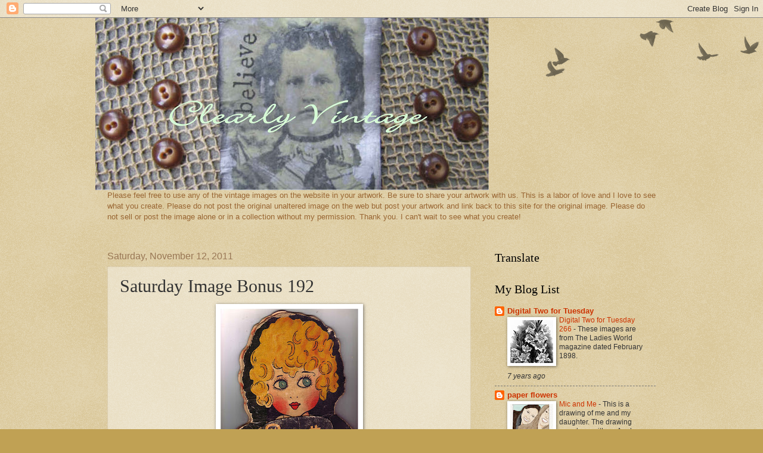

--- FILE ---
content_type: text/html; charset=UTF-8
request_url: https://clearlyvintage.blogspot.com/2011/11/saturday-image-bonus-192.html?showComment=1321234112197
body_size: 19410
content:
<!DOCTYPE html>
<html class='v2' dir='ltr' lang='en'>
<head>
<link href='https://www.blogger.com/static/v1/widgets/335934321-css_bundle_v2.css' rel='stylesheet' type='text/css'/>
<meta content='width=1100' name='viewport'/>
<meta content='text/html; charset=UTF-8' http-equiv='Content-Type'/>
<meta content='blogger' name='generator'/>
<link href='https://clearlyvintage.blogspot.com/favicon.ico' rel='icon' type='image/x-icon'/>
<link href='http://clearlyvintage.blogspot.com/2011/11/saturday-image-bonus-192.html' rel='canonical'/>
<link rel="alternate" type="application/atom+xml" title="Clearly Vintage - Atom" href="https://clearlyvintage.blogspot.com/feeds/posts/default" />
<link rel="alternate" type="application/rss+xml" title="Clearly Vintage - RSS" href="https://clearlyvintage.blogspot.com/feeds/posts/default?alt=rss" />
<link rel="service.post" type="application/atom+xml" title="Clearly Vintage - Atom" href="https://www.blogger.com/feeds/7741033248904813590/posts/default" />

<link rel="alternate" type="application/atom+xml" title="Clearly Vintage - Atom" href="https://clearlyvintage.blogspot.com/feeds/4728071467743377611/comments/default" />
<!--Can't find substitution for tag [blog.ieCssRetrofitLinks]-->
<link href='https://blogger.googleusercontent.com/img/b/R29vZ2xl/AVvXsEir-i_2imq31QAKh81szoB7oAS955OvbWFFEMDQTpQv8c3nYpT5nantYSjUS65O_f9MIc3mYMLV60MbQ_r-I0KCVJyyFEC0DVTCmmCqr2R00QR1TUO8zDZH9mYkKMwu4Uoe3ctPx7C1494/s320/pierrette1.clearlyvintage.jpg' rel='image_src'/>
<meta content='http://clearlyvintage.blogspot.com/2011/11/saturday-image-bonus-192.html' property='og:url'/>
<meta content='Saturday Image Bonus 192' property='og:title'/>
<meta content=' The images I am posting today are from a large sized french children&#39;s book from the 1920&#39;s called Pierrette.  The artist is Zou Zou?  I ca...' property='og:description'/>
<meta content='https://blogger.googleusercontent.com/img/b/R29vZ2xl/AVvXsEir-i_2imq31QAKh81szoB7oAS955OvbWFFEMDQTpQv8c3nYpT5nantYSjUS65O_f9MIc3mYMLV60MbQ_r-I0KCVJyyFEC0DVTCmmCqr2R00QR1TUO8zDZH9mYkKMwu4Uoe3ctPx7C1494/w1200-h630-p-k-no-nu/pierrette1.clearlyvintage.jpg' property='og:image'/>
<title>Clearly Vintage: Saturday Image Bonus 192</title>
<style id='page-skin-1' type='text/css'><!--
/*
-----------------------------------------------
Blogger Template Style
Name:     Watermark
Designer: Blogger
URL:      www.blogger.com
----------------------------------------------- */
/* Use this with templates/1ktemplate-*.html */
/* Content
----------------------------------------------- */
body {
font: normal normal 14px Arial, Tahoma, Helvetica, FreeSans, sans-serif;
color: #333333;
background: #c0a154 url(https://resources.blogblog.com/blogblog/data/1kt/watermark/body_background_birds.png) repeat scroll top left;
}
html body .content-outer {
min-width: 0;
max-width: 100%;
width: 100%;
}
.content-outer {
font-size: 92%;
}
a:link {
text-decoration:none;
color: #cc3300;
}
a:visited {
text-decoration:none;
color: #993322;
}
a:hover {
text-decoration:underline;
color: #ff3300;
}
.body-fauxcolumns .cap-top {
margin-top: 30px;
background: transparent url(https://resources.blogblog.com/blogblog/data/1kt/watermark/body_overlay_birds.png) no-repeat scroll top right;
height: 121px;
}
.content-inner {
padding: 0;
}
/* Header
----------------------------------------------- */
.header-inner .Header .titlewrapper,
.header-inner .Header .descriptionwrapper {
padding-left: 20px;
padding-right: 20px;
}
.Header h1 {
font: normal normal 60px Georgia, Utopia, 'Palatino Linotype', Palatino, serif;
color: #ffffff;
text-shadow: 2px 2px rgba(0, 0, 0, .1);
}
.Header h1 a {
color: #ffffff;
}
.Header .description {
font-size: 140%;
color: #997755;
}
/* Tabs
----------------------------------------------- */
.tabs-inner .section {
margin: 0 20px;
}
.tabs-inner .PageList, .tabs-inner .LinkList, .tabs-inner .Labels {
margin-left: -11px;
margin-right: -11px;
background-color: transparent;
border-top: 0 solid #ffffff;
border-bottom: 0 solid #ffffff;
-moz-box-shadow: 0 0 0 rgba(0, 0, 0, .3);
-webkit-box-shadow: 0 0 0 rgba(0, 0, 0, .3);
-goog-ms-box-shadow: 0 0 0 rgba(0, 0, 0, .3);
box-shadow: 0 0 0 rgba(0, 0, 0, .3);
}
.tabs-inner .PageList .widget-content,
.tabs-inner .LinkList .widget-content,
.tabs-inner .Labels .widget-content {
margin: -3px -11px;
background: transparent none  no-repeat scroll right;
}
.tabs-inner .widget ul {
padding: 2px 25px;
max-height: 34px;
background: transparent none no-repeat scroll left;
}
.tabs-inner .widget li {
border: none;
}
.tabs-inner .widget li a {
display: inline-block;
padding: .25em 1em;
font: normal normal 20px Georgia, Utopia, 'Palatino Linotype', Palatino, serif;
color: #cc3300;
border-right: 1px solid #c0a154;
}
.tabs-inner .widget li:first-child a {
border-left: 1px solid #c0a154;
}
.tabs-inner .widget li.selected a, .tabs-inner .widget li a:hover {
color: #000000;
}
/* Headings
----------------------------------------------- */
h2 {
font: normal normal 20px Georgia, Utopia, 'Palatino Linotype', Palatino, serif;
color: #000000;
margin: 0 0 .5em;
}
h2.date-header {
font: normal normal 16px Arial, Tahoma, Helvetica, FreeSans, sans-serif;
color: #997755;
}
/* Main
----------------------------------------------- */
.main-inner .column-center-inner,
.main-inner .column-left-inner,
.main-inner .column-right-inner {
padding: 0 5px;
}
.main-outer {
margin-top: 0;
background: transparent none no-repeat scroll top left;
}
.main-inner {
padding-top: 30px;
}
.main-cap-top {
position: relative;
}
.main-cap-top .cap-right {
position: absolute;
height: 0;
width: 100%;
bottom: 0;
background: transparent none repeat-x scroll bottom center;
}
.main-cap-top .cap-left {
position: absolute;
height: 245px;
width: 280px;
right: 0;
bottom: 0;
background: transparent none no-repeat scroll bottom left;
}
/* Posts
----------------------------------------------- */
.post-outer {
padding: 15px 20px;
margin: 0 0 25px;
background: transparent url(https://resources.blogblog.com/blogblog/data/1kt/watermark/post_background_birds.png) repeat scroll top left;
_background-image: none;
border: dotted 1px #ccbb99;
-moz-box-shadow: 0 0 0 rgba(0, 0, 0, .1);
-webkit-box-shadow: 0 0 0 rgba(0, 0, 0, .1);
-goog-ms-box-shadow: 0 0 0 rgba(0, 0, 0, .1);
box-shadow: 0 0 0 rgba(0, 0, 0, .1);
}
h3.post-title {
font: normal normal 30px Georgia, Utopia, 'Palatino Linotype', Palatino, serif;
margin: 0;
}
.comments h4 {
font: normal normal 30px Georgia, Utopia, 'Palatino Linotype', Palatino, serif;
margin: 1em 0 0;
}
.post-body {
font-size: 105%;
line-height: 1.5;
position: relative;
}
.post-header {
margin: 0 0 1em;
color: #997755;
}
.post-footer {
margin: 10px 0 0;
padding: 10px 0 0;
color: #997755;
border-top: dashed 1px #777777;
}
#blog-pager {
font-size: 140%
}
#comments .comment-author {
padding-top: 1.5em;
border-top: dashed 1px #777777;
background-position: 0 1.5em;
}
#comments .comment-author:first-child {
padding-top: 0;
border-top: none;
}
.avatar-image-container {
margin: .2em 0 0;
}
/* Comments
----------------------------------------------- */
.comments .comments-content .icon.blog-author {
background-repeat: no-repeat;
background-image: url([data-uri]);
}
.comments .comments-content .loadmore a {
border-top: 1px solid #777777;
border-bottom: 1px solid #777777;
}
.comments .continue {
border-top: 2px solid #777777;
}
/* Widgets
----------------------------------------------- */
.widget ul, .widget #ArchiveList ul.flat {
padding: 0;
list-style: none;
}
.widget ul li, .widget #ArchiveList ul.flat li {
padding: .35em 0;
text-indent: 0;
border-top: dashed 1px #777777;
}
.widget ul li:first-child, .widget #ArchiveList ul.flat li:first-child {
border-top: none;
}
.widget .post-body ul {
list-style: disc;
}
.widget .post-body ul li {
border: none;
}
.widget .zippy {
color: #777777;
}
.post-body img, .post-body .tr-caption-container, .Profile img, .Image img,
.BlogList .item-thumbnail img {
padding: 5px;
background: #fff;
-moz-box-shadow: 1px 1px 5px rgba(0, 0, 0, .5);
-webkit-box-shadow: 1px 1px 5px rgba(0, 0, 0, .5);
-goog-ms-box-shadow: 1px 1px 5px rgba(0, 0, 0, .5);
box-shadow: 1px 1px 5px rgba(0, 0, 0, .5);
}
.post-body img, .post-body .tr-caption-container {
padding: 8px;
}
.post-body .tr-caption-container {
color: #333333;
}
.post-body .tr-caption-container img {
padding: 0;
background: transparent;
border: none;
-moz-box-shadow: 0 0 0 rgba(0, 0, 0, .1);
-webkit-box-shadow: 0 0 0 rgba(0, 0, 0, .1);
-goog-ms-box-shadow: 0 0 0 rgba(0, 0, 0, .1);
box-shadow: 0 0 0 rgba(0, 0, 0, .1);
}
/* Footer
----------------------------------------------- */
.footer-outer {
color:#ccbb99;
background: #330000 url(https://resources.blogblog.com/blogblog/data/1kt/watermark/body_background_navigator.png) repeat scroll top left;
}
.footer-outer a {
color: #ff7755;
}
.footer-outer a:visited {
color: #dd5533;
}
.footer-outer a:hover {
color: #ff9977;
}
.footer-outer .widget h2 {
color: #eeddbb;
}
/* Mobile
----------------------------------------------- */
body.mobile  {
background-size: 100% auto;
}
.mobile .body-fauxcolumn-outer {
background: transparent none repeat scroll top left;
}
html .mobile .mobile-date-outer {
border-bottom: none;
background: transparent url(https://resources.blogblog.com/blogblog/data/1kt/watermark/post_background_birds.png) repeat scroll top left;
_background-image: none;
margin-bottom: 10px;
}
.mobile .main-inner .date-outer {
padding: 0;
}
.mobile .main-inner .date-header {
margin: 10px;
}
.mobile .main-cap-top {
z-index: -1;
}
.mobile .content-outer {
font-size: 100%;
}
.mobile .post-outer {
padding: 10px;
}
.mobile .main-cap-top .cap-left {
background: transparent none no-repeat scroll bottom left;
}
.mobile .body-fauxcolumns .cap-top {
margin: 0;
}
.mobile-link-button {
background: transparent url(https://resources.blogblog.com/blogblog/data/1kt/watermark/post_background_birds.png) repeat scroll top left;
}
.mobile-link-button a:link, .mobile-link-button a:visited {
color: #cc3300;
}
.mobile-index-date .date-header {
color: #997755;
}
.mobile-index-contents {
color: #333333;
}
.mobile .tabs-inner .section {
margin: 0;
}
.mobile .tabs-inner .PageList {
margin-left: 0;
margin-right: 0;
}
.mobile .tabs-inner .PageList .widget-content {
margin: 0;
color: #000000;
background: transparent url(https://resources.blogblog.com/blogblog/data/1kt/watermark/post_background_birds.png) repeat scroll top left;
}
.mobile .tabs-inner .PageList .widget-content .pagelist-arrow {
border-left: 1px solid #c0a154;
}

--></style>
<style id='template-skin-1' type='text/css'><!--
body {
min-width: 960px;
}
.content-outer, .content-fauxcolumn-outer, .region-inner {
min-width: 960px;
max-width: 960px;
_width: 960px;
}
.main-inner .columns {
padding-left: 0;
padding-right: 310px;
}
.main-inner .fauxcolumn-center-outer {
left: 0;
right: 310px;
/* IE6 does not respect left and right together */
_width: expression(this.parentNode.offsetWidth -
parseInt("0") -
parseInt("310px") + 'px');
}
.main-inner .fauxcolumn-left-outer {
width: 0;
}
.main-inner .fauxcolumn-right-outer {
width: 310px;
}
.main-inner .column-left-outer {
width: 0;
right: 100%;
margin-left: -0;
}
.main-inner .column-right-outer {
width: 310px;
margin-right: -310px;
}
#layout {
min-width: 0;
}
#layout .content-outer {
min-width: 0;
width: 800px;
}
#layout .region-inner {
min-width: 0;
width: auto;
}
body#layout div.add_widget {
padding: 8px;
}
body#layout div.add_widget a {
margin-left: 32px;
}
--></style>
<link href='https://www.blogger.com/dyn-css/authorization.css?targetBlogID=7741033248904813590&amp;zx=ca003206-ee9c-442b-b454-0ec510144910' media='none' onload='if(media!=&#39;all&#39;)media=&#39;all&#39;' rel='stylesheet'/><noscript><link href='https://www.blogger.com/dyn-css/authorization.css?targetBlogID=7741033248904813590&amp;zx=ca003206-ee9c-442b-b454-0ec510144910' rel='stylesheet'/></noscript>
<meta name='google-adsense-platform-account' content='ca-host-pub-1556223355139109'/>
<meta name='google-adsense-platform-domain' content='blogspot.com'/>

</head>
<body class='loading variant-birds'>
<div class='navbar section' id='navbar' name='Navbar'><div class='widget Navbar' data-version='1' id='Navbar1'><script type="text/javascript">
    function setAttributeOnload(object, attribute, val) {
      if(window.addEventListener) {
        window.addEventListener('load',
          function(){ object[attribute] = val; }, false);
      } else {
        window.attachEvent('onload', function(){ object[attribute] = val; });
      }
    }
  </script>
<div id="navbar-iframe-container"></div>
<script type="text/javascript" src="https://apis.google.com/js/platform.js"></script>
<script type="text/javascript">
      gapi.load("gapi.iframes:gapi.iframes.style.bubble", function() {
        if (gapi.iframes && gapi.iframes.getContext) {
          gapi.iframes.getContext().openChild({
              url: 'https://www.blogger.com/navbar/7741033248904813590?po\x3d4728071467743377611\x26origin\x3dhttps://clearlyvintage.blogspot.com',
              where: document.getElementById("navbar-iframe-container"),
              id: "navbar-iframe"
          });
        }
      });
    </script><script type="text/javascript">
(function() {
var script = document.createElement('script');
script.type = 'text/javascript';
script.src = '//pagead2.googlesyndication.com/pagead/js/google_top_exp.js';
var head = document.getElementsByTagName('head')[0];
if (head) {
head.appendChild(script);
}})();
</script>
</div></div>
<div class='body-fauxcolumns'>
<div class='fauxcolumn-outer body-fauxcolumn-outer'>
<div class='cap-top'>
<div class='cap-left'></div>
<div class='cap-right'></div>
</div>
<div class='fauxborder-left'>
<div class='fauxborder-right'></div>
<div class='fauxcolumn-inner'>
</div>
</div>
<div class='cap-bottom'>
<div class='cap-left'></div>
<div class='cap-right'></div>
</div>
</div>
</div>
<div class='content'>
<div class='content-fauxcolumns'>
<div class='fauxcolumn-outer content-fauxcolumn-outer'>
<div class='cap-top'>
<div class='cap-left'></div>
<div class='cap-right'></div>
</div>
<div class='fauxborder-left'>
<div class='fauxborder-right'></div>
<div class='fauxcolumn-inner'>
</div>
</div>
<div class='cap-bottom'>
<div class='cap-left'></div>
<div class='cap-right'></div>
</div>
</div>
</div>
<div class='content-outer'>
<div class='content-cap-top cap-top'>
<div class='cap-left'></div>
<div class='cap-right'></div>
</div>
<div class='fauxborder-left content-fauxborder-left'>
<div class='fauxborder-right content-fauxborder-right'></div>
<div class='content-inner'>
<header>
<div class='header-outer'>
<div class='header-cap-top cap-top'>
<div class='cap-left'></div>
<div class='cap-right'></div>
</div>
<div class='fauxborder-left header-fauxborder-left'>
<div class='fauxborder-right header-fauxborder-right'></div>
<div class='region-inner header-inner'>
<div class='header section' id='header' name='Header'><div class='widget Header' data-version='1' id='Header1'>
<div id='header-inner'>
<a href='https://clearlyvintage.blogspot.com/' style='display: block'>
<img alt="Clearly Vintage" height="289px; " id="Header1_headerimg" src="//2.bp.blogspot.com/_UMHN-wGw2as/Sz-1tr9icwI/AAAAAAAAFuM/7IA4WVve6yU/S660/transfer+tag+3.2.jpg" style="display: block" width="660px; ">
</a>
</div>
</div></div>
</div>
</div>
<div class='header-cap-bottom cap-bottom'>
<div class='cap-left'></div>
<div class='cap-right'></div>
</div>
</div>
</header>
<div class='tabs-outer'>
<div class='tabs-cap-top cap-top'>
<div class='cap-left'></div>
<div class='cap-right'></div>
</div>
<div class='fauxborder-left tabs-fauxborder-left'>
<div class='fauxborder-right tabs-fauxborder-right'></div>
<div class='region-inner tabs-inner'>
<div class='tabs section' id='crosscol' name='Cross-Column'><div class='widget Text' data-version='1' id='Text2'>
<div class='widget-content'>
<span style="color:#996633;">Please feel free to use any of the vintage images on the website in your artwork. Be sure to share your artwork with us. This is a labor of love and I love to see what you create. Please do not post the original unaltered image on the web but post your artwork and link back to this site for the original image. Please do not sell or post the image alone or in a collection without my permission. Thank you. I can't wait to see what you create!<br/></span><br/>
</div>
<div class='clear'></div>
</div></div>
<div class='tabs no-items section' id='crosscol-overflow' name='Cross-Column 2'></div>
</div>
</div>
<div class='tabs-cap-bottom cap-bottom'>
<div class='cap-left'></div>
<div class='cap-right'></div>
</div>
</div>
<div class='main-outer'>
<div class='main-cap-top cap-top'>
<div class='cap-left'></div>
<div class='cap-right'></div>
</div>
<div class='fauxborder-left main-fauxborder-left'>
<div class='fauxborder-right main-fauxborder-right'></div>
<div class='region-inner main-inner'>
<div class='columns fauxcolumns'>
<div class='fauxcolumn-outer fauxcolumn-center-outer'>
<div class='cap-top'>
<div class='cap-left'></div>
<div class='cap-right'></div>
</div>
<div class='fauxborder-left'>
<div class='fauxborder-right'></div>
<div class='fauxcolumn-inner'>
</div>
</div>
<div class='cap-bottom'>
<div class='cap-left'></div>
<div class='cap-right'></div>
</div>
</div>
<div class='fauxcolumn-outer fauxcolumn-left-outer'>
<div class='cap-top'>
<div class='cap-left'></div>
<div class='cap-right'></div>
</div>
<div class='fauxborder-left'>
<div class='fauxborder-right'></div>
<div class='fauxcolumn-inner'>
</div>
</div>
<div class='cap-bottom'>
<div class='cap-left'></div>
<div class='cap-right'></div>
</div>
</div>
<div class='fauxcolumn-outer fauxcolumn-right-outer'>
<div class='cap-top'>
<div class='cap-left'></div>
<div class='cap-right'></div>
</div>
<div class='fauxborder-left'>
<div class='fauxborder-right'></div>
<div class='fauxcolumn-inner'>
</div>
</div>
<div class='cap-bottom'>
<div class='cap-left'></div>
<div class='cap-right'></div>
</div>
</div>
<!-- corrects IE6 width calculation -->
<div class='columns-inner'>
<div class='column-center-outer'>
<div class='column-center-inner'>
<div class='main section' id='main' name='Main'><div class='widget Blog' data-version='1' id='Blog1'>
<div class='blog-posts hfeed'>

          <div class="date-outer">
        
<h2 class='date-header'><span>Saturday, November 12, 2011</span></h2>

          <div class="date-posts">
        
<div class='post-outer'>
<div class='post hentry uncustomized-post-template' itemprop='blogPost' itemscope='itemscope' itemtype='http://schema.org/BlogPosting'>
<meta content='https://blogger.googleusercontent.com/img/b/R29vZ2xl/AVvXsEir-i_2imq31QAKh81szoB7oAS955OvbWFFEMDQTpQv8c3nYpT5nantYSjUS65O_f9MIc3mYMLV60MbQ_r-I0KCVJyyFEC0DVTCmmCqr2R00QR1TUO8zDZH9mYkKMwu4Uoe3ctPx7C1494/s320/pierrette1.clearlyvintage.jpg' itemprop='image_url'/>
<meta content='7741033248904813590' itemprop='blogId'/>
<meta content='4728071467743377611' itemprop='postId'/>
<a name='4728071467743377611'></a>
<h3 class='post-title entry-title' itemprop='name'>
Saturday Image Bonus 192
</h3>
<div class='post-header'>
<div class='post-header-line-1'></div>
</div>
<div class='post-body entry-content' id='post-body-4728071467743377611' itemprop='description articleBody'>
<div class="separator" style="clear: both; text-align: center;"><a href="https://blogger.googleusercontent.com/img/b/R29vZ2xl/AVvXsEir-i_2imq31QAKh81szoB7oAS955OvbWFFEMDQTpQv8c3nYpT5nantYSjUS65O_f9MIc3mYMLV60MbQ_r-I0KCVJyyFEC0DVTCmmCqr2R00QR1TUO8zDZH9mYkKMwu4Uoe3ctPx7C1494/s1600/pierrette1.clearlyvintage.jpg" imageanchor="1" style="margin-left: 1em; margin-right: 1em;"><img border="0" height="320" nda="true" src="https://blogger.googleusercontent.com/img/b/R29vZ2xl/AVvXsEir-i_2imq31QAKh81szoB7oAS955OvbWFFEMDQTpQv8c3nYpT5nantYSjUS65O_f9MIc3mYMLV60MbQ_r-I0KCVJyyFEC0DVTCmmCqr2R00QR1TUO8zDZH9mYkKMwu4Uoe3ctPx7C1494/s320/pierrette1.clearlyvintage.jpg" width="231" /></a></div><br />
<div style="border-bottom: medium none; border-left: medium none; border-right: medium none; border-top: medium none;">The images I am posting today are from a large sized french children's book from the 1920's called Pierrette.&nbsp; The artist is Zou Zou?&nbsp; I can't read the writing.&nbsp;&nbsp;&nbsp;I have included part of the cover but I can not fit even half the book in the scanner.&nbsp; Anyway the pictures are adorable.&nbsp; I love the clothing and the hairstyles.</div><div class="separator" style="border-bottom: medium none; border-left: medium none; border-right: medium none; border-top: medium none; clear: both; text-align: center;"><a href="https://blogger.googleusercontent.com/img/b/R29vZ2xl/AVvXsEipgD3-hRzHA_CXV9r_M6NpxLZX_ISFp-_inxcMisKnkWcGtNQ8gEiea2HMm-BYssrbToLCf8Nh5893AKu1ijwgaXYgBT9lNyJ0e_HiV04gBMsi-Bgx-HeWQD5Z8oxwxS8NKP2EAJ_G3_Q/s1600/pierrette6.clearlyvintage.jpg" imageanchor="1" style="margin-left: 1em; margin-right: 1em;"><img border="0" height="320" nda="true" src="https://blogger.googleusercontent.com/img/b/R29vZ2xl/AVvXsEipgD3-hRzHA_CXV9r_M6NpxLZX_ISFp-_inxcMisKnkWcGtNQ8gEiea2HMm-BYssrbToLCf8Nh5893AKu1ijwgaXYgBT9lNyJ0e_HiV04gBMsi-Bgx-HeWQD5Z8oxwxS8NKP2EAJ_G3_Q/s320/pierrette6.clearlyvintage.jpg" width="189" /></a><a href="https://blogger.googleusercontent.com/img/b/R29vZ2xl/AVvXsEhLWL5jNcYl_vH_6pg7xs1o4gXFPktDH6vY7ELYrzaNbMzU1fLu4FkJjpU1IJkgqoJy4QsG764i7LU4TsuZDtyci0PJIYMYPMS5kBB4Umc9Ntn2L0fYk5hk5PCKI_0KesJI5ePicvrgYl8/s1600/pierrette2.clearlyvintage.jpg" imageanchor="1" style="margin-left: 1em; margin-right: 1em;"><img border="0" height="198" nda="true" src="https://blogger.googleusercontent.com/img/b/R29vZ2xl/AVvXsEhLWL5jNcYl_vH_6pg7xs1o4gXFPktDH6vY7ELYrzaNbMzU1fLu4FkJjpU1IJkgqoJy4QsG764i7LU4TsuZDtyci0PJIYMYPMS5kBB4Umc9Ntn2L0fYk5hk5PCKI_0KesJI5ePicvrgYl8/s320/pierrette2.clearlyvintage.jpg" width="320" /></a></div><div class="separator" style="border-bottom: medium none; border-left: medium none; border-right: medium none; border-top: medium none; clear: both; text-align: center;"><a href="https://blogger.googleusercontent.com/img/b/R29vZ2xl/AVvXsEh-VY0ADSQfQxs7Y36mZxuQqKnwv8IPG8ldSIw1x09hBwJwiLyFb8q4gdOhz_hSFFwOee6qRx1Yt7QOaSmMa4Lw5NNvOyFnc4wc_KARPvpD16cUghvuKkmUnRAliMKgH9fXkxP5jWUFTqQ/s1600/pierrette5.clearlyvintage.jpg" imageanchor="1" style="margin-left: 1em; margin-right: 1em;"><img border="0" height="320" nda="true" src="https://blogger.googleusercontent.com/img/b/R29vZ2xl/AVvXsEh-VY0ADSQfQxs7Y36mZxuQqKnwv8IPG8ldSIw1x09hBwJwiLyFb8q4gdOhz_hSFFwOee6qRx1Yt7QOaSmMa4Lw5NNvOyFnc4wc_KARPvpD16cUghvuKkmUnRAliMKgH9fXkxP5jWUFTqQ/s320/pierrette5.clearlyvintage.jpg" width="209" /></a><a href="https://blogger.googleusercontent.com/img/b/R29vZ2xl/AVvXsEgxfkJN-iS40pCnSEV8f1BCzMfflxIamHxVpjMB3JWDtmjrQYxUQepvhpxTJ2o_iHAu3yGv8_5AraQz_nS2v6z4qJIigR4f19d-aThK6vtLX6sXPzhZ6AkkpqtrzrZVgJ67beYtnPJEwMA/s1600/pierrette4.clearlyvintage.jpg" imageanchor="1" style="margin-left: 1em; margin-right: 1em;"><img border="0" height="320" nda="true" src="https://blogger.googleusercontent.com/img/b/R29vZ2xl/AVvXsEgxfkJN-iS40pCnSEV8f1BCzMfflxIamHxVpjMB3JWDtmjrQYxUQepvhpxTJ2o_iHAu3yGv8_5AraQz_nS2v6z4qJIigR4f19d-aThK6vtLX6sXPzhZ6AkkpqtrzrZVgJ67beYtnPJEwMA/s320/pierrette4.clearlyvintage.jpg" width="190" /></a></div><div class="separator" style="border-bottom: medium none; border-left: medium none; border-right: medium none; border-top: medium none; clear: both; text-align: center;"><a href="https://blogger.googleusercontent.com/img/b/R29vZ2xl/AVvXsEjVe1z9L1tZQCNGLTGH3WDWx4zJpVotHaZwpR8xTkEMRB3kvcQD9OdYq5APw5Gf5w2uW0xr6N0fB6NRTqdhGl0FPBThes-jT_rGqsiRCXAAuZDIf_Ve9wNfsi8fIOjT-PYIaSkHqNXiEbk/s1600/pierrette3.clearlyvintage.jpg" imageanchor="1" style="margin-left: 1em; margin-right: 1em;"><img border="0" height="320" nda="true" src="https://blogger.googleusercontent.com/img/b/R29vZ2xl/AVvXsEjVe1z9L1tZQCNGLTGH3WDWx4zJpVotHaZwpR8xTkEMRB3kvcQD9OdYq5APw5Gf5w2uW0xr6N0fB6NRTqdhGl0FPBThes-jT_rGqsiRCXAAuZDIf_Ve9wNfsi8fIOjT-PYIaSkHqNXiEbk/s320/pierrette3.clearlyvintage.jpg" width="308" /></a></div>
<div style='clear: both;'></div>
</div>
<div class='post-footer'>
<div class='post-footer-line post-footer-line-1'>
<span class='post-author vcard'>
Posted by
<span class='fn' itemprop='author' itemscope='itemscope' itemtype='http://schema.org/Person'>
<meta content='https://www.blogger.com/profile/10584924785526186274' itemprop='url'/>
<a class='g-profile' href='https://www.blogger.com/profile/10584924785526186274' rel='author' title='author profile'>
<span itemprop='name'>Cora</span>
</a>
</span>
</span>
<span class='post-timestamp'>
at
<meta content='http://clearlyvintage.blogspot.com/2011/11/saturday-image-bonus-192.html' itemprop='url'/>
<a class='timestamp-link' href='https://clearlyvintage.blogspot.com/2011/11/saturday-image-bonus-192.html' rel='bookmark' title='permanent link'><abbr class='published' itemprop='datePublished' title='2011-11-12T17:07:00-05:00'>11/12/2011</abbr></a>
</span>
<span class='post-comment-link'>
</span>
<span class='post-icons'>
<span class='item-control blog-admin pid-1315798391'>
<a href='https://www.blogger.com/post-edit.g?blogID=7741033248904813590&postID=4728071467743377611&from=pencil' title='Edit Post'>
<img alt='' class='icon-action' height='18' src='https://resources.blogblog.com/img/icon18_edit_allbkg.gif' width='18'/>
</a>
</span>
</span>
<div class='post-share-buttons goog-inline-block'>
<a class='goog-inline-block share-button sb-email' href='https://www.blogger.com/share-post.g?blogID=7741033248904813590&postID=4728071467743377611&target=email' target='_blank' title='Email This'><span class='share-button-link-text'>Email This</span></a><a class='goog-inline-block share-button sb-blog' href='https://www.blogger.com/share-post.g?blogID=7741033248904813590&postID=4728071467743377611&target=blog' onclick='window.open(this.href, "_blank", "height=270,width=475"); return false;' target='_blank' title='BlogThis!'><span class='share-button-link-text'>BlogThis!</span></a><a class='goog-inline-block share-button sb-twitter' href='https://www.blogger.com/share-post.g?blogID=7741033248904813590&postID=4728071467743377611&target=twitter' target='_blank' title='Share to X'><span class='share-button-link-text'>Share to X</span></a><a class='goog-inline-block share-button sb-facebook' href='https://www.blogger.com/share-post.g?blogID=7741033248904813590&postID=4728071467743377611&target=facebook' onclick='window.open(this.href, "_blank", "height=430,width=640"); return false;' target='_blank' title='Share to Facebook'><span class='share-button-link-text'>Share to Facebook</span></a><a class='goog-inline-block share-button sb-pinterest' href='https://www.blogger.com/share-post.g?blogID=7741033248904813590&postID=4728071467743377611&target=pinterest' target='_blank' title='Share to Pinterest'><span class='share-button-link-text'>Share to Pinterest</span></a>
</div>
</div>
<div class='post-footer-line post-footer-line-2'>
<span class='post-labels'>
Labels:
<a href='https://clearlyvintage.blogspot.com/search/label/children' rel='tag'>children</a>,
<a href='https://clearlyvintage.blogspot.com/search/label/fashion' rel='tag'>fashion</a>,
<a href='https://clearlyvintage.blogspot.com/search/label/Saturday%20Image%20Bonus' rel='tag'>Saturday Image Bonus</a>
</span>
</div>
<div class='post-footer-line post-footer-line-3'>
<span class='post-location'>
</span>
</div>
</div>
</div>
<div class='comments' id='comments'>
<a name='comments'></a>
<h4>14 comments:</h4>
<div id='Blog1_comments-block-wrapper'>
<dl class='avatar-comment-indent' id='comments-block'>
<dt class='comment-author ' id='c9136688360053740102'>
<a name='c9136688360053740102'></a>
<div class="avatar-image-container avatar-stock"><span dir="ltr"><a href="https://www.blogger.com/profile/04854564777269577428" target="" rel="nofollow" onclick="" class="avatar-hovercard" id="av-9136688360053740102-04854564777269577428"><img src="//www.blogger.com/img/blogger_logo_round_35.png" width="35" height="35" alt="" title="Janice">

</a></span></div>
<a href='https://www.blogger.com/profile/04854564777269577428' rel='nofollow'>Janice</a>
said...
</dt>
<dd class='comment-body' id='Blog1_cmt-9136688360053740102'>
<p>
These are gorgeous images.
</p>
</dd>
<dd class='comment-footer'>
<span class='comment-timestamp'>
<a href='https://clearlyvintage.blogspot.com/2011/11/saturday-image-bonus-192.html?showComment=1321136009196#c9136688360053740102' title='comment permalink'>
November 12, 2011 at 5:13&#8239;PM
</a>
<span class='item-control blog-admin pid-1330165976'>
<a class='comment-delete' href='https://www.blogger.com/comment/delete/7741033248904813590/9136688360053740102' title='Delete Comment'>
<img src='https://resources.blogblog.com/img/icon_delete13.gif'/>
</a>
</span>
</span>
</dd>
<dt class='comment-author ' id='c1960324653015282950'>
<a name='c1960324653015282950'></a>
<div class="avatar-image-container vcard"><span dir="ltr"><a href="https://www.blogger.com/profile/06743905968690646463" target="" rel="nofollow" onclick="" class="avatar-hovercard" id="av-1960324653015282950-06743905968690646463"><img src="https://resources.blogblog.com/img/blank.gif" width="35" height="35" class="delayLoad" style="display: none;" longdesc="//blogger.googleusercontent.com/img/b/R29vZ2xl/AVvXsEjqIQAVNd2E1WeD0C5siYGwiAZ3C5ItbgYssrosmai7ZEmAfI00aG6dLE15uW0J-V_I20dyAB1YmE9OzApiNStm5oZcPnn3vwwKj-iRFi2oMzDfChoR7tZSG73f_mHsQ9o/s45-c/VintagePrimrose-1+copy.jpg" alt="" title="peggy gatto">

<noscript><img src="//blogger.googleusercontent.com/img/b/R29vZ2xl/AVvXsEjqIQAVNd2E1WeD0C5siYGwiAZ3C5ItbgYssrosmai7ZEmAfI00aG6dLE15uW0J-V_I20dyAB1YmE9OzApiNStm5oZcPnn3vwwKj-iRFi2oMzDfChoR7tZSG73f_mHsQ9o/s45-c/VintagePrimrose-1+copy.jpg" width="35" height="35" class="photo" alt=""></noscript></a></span></div>
<a href='https://www.blogger.com/profile/06743905968690646463' rel='nofollow'>peggy gatto</a>
said...
</dt>
<dd class='comment-body' id='Blog1_cmt-1960324653015282950'>
<p>
i love the freshness of these charmers, thank you!!
</p>
</dd>
<dd class='comment-footer'>
<span class='comment-timestamp'>
<a href='https://clearlyvintage.blogspot.com/2011/11/saturday-image-bonus-192.html?showComment=1321142702169#c1960324653015282950' title='comment permalink'>
November 12, 2011 at 7:05&#8239;PM
</a>
<span class='item-control blog-admin pid-392851275'>
<a class='comment-delete' href='https://www.blogger.com/comment/delete/7741033248904813590/1960324653015282950' title='Delete Comment'>
<img src='https://resources.blogblog.com/img/icon_delete13.gif'/>
</a>
</span>
</span>
</dd>
<dt class='comment-author ' id='c4446578603684012989'>
<a name='c4446578603684012989'></a>
<div class="avatar-image-container vcard"><span dir="ltr"><a href="https://www.blogger.com/profile/00386696011019324550" target="" rel="nofollow" onclick="" class="avatar-hovercard" id="av-4446578603684012989-00386696011019324550"><img src="https://resources.blogblog.com/img/blank.gif" width="35" height="35" class="delayLoad" style="display: none;" longdesc="//2.bp.blogspot.com/-xQzBscC6s98/VKqkbpAHnuI/AAAAAAAACFw/4UyVYwFe33g/s35/*" alt="" title="Sharon">

<noscript><img src="//2.bp.blogspot.com/-xQzBscC6s98/VKqkbpAHnuI/AAAAAAAACFw/4UyVYwFe33g/s35/*" width="35" height="35" class="photo" alt=""></noscript></a></span></div>
<a href='https://www.blogger.com/profile/00386696011019324550' rel='nofollow'>Sharon</a>
said...
</dt>
<dd class='comment-body' id='Blog1_cmt-4446578603684012989'>
<p>
These are sweet images. The girl&#39;s writing on the blackboard &quot;je suis une&quot; translates &quot;I am a ...&quot; (sorry I don&#39;t know what she intended to say as there are only a couple of letters following the word belle)<br />&quot;Belle&quot; can mean pretty, beautiful, good, great, nice and many other things depending on what it is describing. Hope this helps.<br />Sharon
</p>
</dd>
<dd class='comment-footer'>
<span class='comment-timestamp'>
<a href='https://clearlyvintage.blogspot.com/2011/11/saturday-image-bonus-192.html?showComment=1321151051405#c4446578603684012989' title='comment permalink'>
November 12, 2011 at 9:24&#8239;PM
</a>
<span class='item-control blog-admin pid-1291473919'>
<a class='comment-delete' href='https://www.blogger.com/comment/delete/7741033248904813590/4446578603684012989' title='Delete Comment'>
<img src='https://resources.blogblog.com/img/icon_delete13.gif'/>
</a>
</span>
</span>
</dd>
<dt class='comment-author ' id='c4239475872195822268'>
<a name='c4239475872195822268'></a>
<div class="avatar-image-container avatar-stock"><span dir="ltr"><a href="https://www.blogger.com/profile/11567554382187472369" target="" rel="nofollow" onclick="" class="avatar-hovercard" id="av-4239475872195822268-11567554382187472369"><img src="//www.blogger.com/img/blogger_logo_round_35.png" width="35" height="35" alt="" title="Ana M&aacute;rquez">

</a></span></div>
<a href='https://www.blogger.com/profile/11567554382187472369' rel='nofollow'>Ana Márquez</a>
said...
</dt>
<dd class='comment-body' id='Blog1_cmt-4239475872195822268'>
<p>
Fantastic!! thanks for sharing! :-)
</p>
</dd>
<dd class='comment-footer'>
<span class='comment-timestamp'>
<a href='https://clearlyvintage.blogspot.com/2011/11/saturday-image-bonus-192.html?showComment=1321153595078#c4239475872195822268' title='comment permalink'>
November 12, 2011 at 10:06&#8239;PM
</a>
<span class='item-control blog-admin pid-1838542379'>
<a class='comment-delete' href='https://www.blogger.com/comment/delete/7741033248904813590/4239475872195822268' title='Delete Comment'>
<img src='https://resources.blogblog.com/img/icon_delete13.gif'/>
</a>
</span>
</span>
</dd>
<dt class='comment-author ' id='c6573275390403318310'>
<a name='c6573275390403318310'></a>
<div class="avatar-image-container vcard"><span dir="ltr"><a href="https://www.blogger.com/profile/12154688975895722773" target="" rel="nofollow" onclick="" class="avatar-hovercard" id="av-6573275390403318310-12154688975895722773"><img src="https://resources.blogblog.com/img/blank.gif" width="35" height="35" class="delayLoad" style="display: none;" longdesc="//blogger.googleusercontent.com/img/b/R29vZ2xl/AVvXsEiGPX5LofYLyN8KYOnIBgfGPAcMhF-wCKCZP-ZWqauK1ErFNlVDOl9kYdncY6wW-zMG8WsvITaizKyQghi1LU4aBIZvui6ELg36GP9m1pzzbeJ0YGrIYWRpRJ4hBhtONw/s45-c/IMG_1203.JPG" alt="" title="&hearts; Yolanda &hearts;">

<noscript><img src="//blogger.googleusercontent.com/img/b/R29vZ2xl/AVvXsEiGPX5LofYLyN8KYOnIBgfGPAcMhF-wCKCZP-ZWqauK1ErFNlVDOl9kYdncY6wW-zMG8WsvITaizKyQghi1LU4aBIZvui6ELg36GP9m1pzzbeJ0YGrIYWRpRJ4hBhtONw/s45-c/IMG_1203.JPG" width="35" height="35" class="photo" alt=""></noscript></a></span></div>
<a href='https://www.blogger.com/profile/12154688975895722773' rel='nofollow'>&#9829; Yolanda &#9829;</a>
said...
</dt>
<dd class='comment-body' id='Blog1_cmt-6573275390403318310'>
<p>
Sweet images, thank you! I think the artist has written his/her name and numbers to mark the images.<br />Hugs Yolanda
</p>
</dd>
<dd class='comment-footer'>
<span class='comment-timestamp'>
<a href='https://clearlyvintage.blogspot.com/2011/11/saturday-image-bonus-192.html?showComment=1321234112197#c6573275390403318310' title='comment permalink'>
November 13, 2011 at 8:28&#8239;PM
</a>
<span class='item-control blog-admin pid-1247866451'>
<a class='comment-delete' href='https://www.blogger.com/comment/delete/7741033248904813590/6573275390403318310' title='Delete Comment'>
<img src='https://resources.blogblog.com/img/icon_delete13.gif'/>
</a>
</span>
</span>
</dd>
<dt class='comment-author ' id='c7855597051783486855'>
<a name='c7855597051783486855'></a>
<div class="avatar-image-container vcard"><span dir="ltr"><a href="https://www.blogger.com/profile/17868440615163521440" target="" rel="nofollow" onclick="" class="avatar-hovercard" id="av-7855597051783486855-17868440615163521440"><img src="https://resources.blogblog.com/img/blank.gif" width="35" height="35" class="delayLoad" style="display: none;" longdesc="//blogger.googleusercontent.com/img/b/R29vZ2xl/AVvXsEjkYRz12bjE2HF97DWWRVPFDolMAjy75JzixY4vcYpsbPKqWklXPJLXYj772uMPO2sS7d8Ky6pec8S__PEKYKhQ-cYcXpIbM2it-RHuBIGC4DW8sbFk6oFTObKPIV0BzQ/s45-c/*" alt="" title="Sandy">

<noscript><img src="//blogger.googleusercontent.com/img/b/R29vZ2xl/AVvXsEjkYRz12bjE2HF97DWWRVPFDolMAjy75JzixY4vcYpsbPKqWklXPJLXYj772uMPO2sS7d8Ky6pec8S__PEKYKhQ-cYcXpIbM2it-RHuBIGC4DW8sbFk6oFTObKPIV0BzQ/s45-c/*" width="35" height="35" class="photo" alt=""></noscript></a></span></div>
<a href='https://www.blogger.com/profile/17868440615163521440' rel='nofollow'>Sandy</a>
said...
</dt>
<dd class='comment-body' id='Blog1_cmt-7855597051783486855'>
<p>
I love all your images - thanks so much!<br />Sandy
</p>
</dd>
<dd class='comment-footer'>
<span class='comment-timestamp'>
<a href='https://clearlyvintage.blogspot.com/2011/11/saturday-image-bonus-192.html?showComment=1321290693942#c7855597051783486855' title='comment permalink'>
November 14, 2011 at 12:11&#8239;PM
</a>
<span class='item-control blog-admin pid-544192341'>
<a class='comment-delete' href='https://www.blogger.com/comment/delete/7741033248904813590/7855597051783486855' title='Delete Comment'>
<img src='https://resources.blogblog.com/img/icon_delete13.gif'/>
</a>
</span>
</span>
</dd>
<dt class='comment-author ' id='c5015335059109322051'>
<a name='c5015335059109322051'></a>
<div class="avatar-image-container vcard"><span dir="ltr"><a href="https://www.blogger.com/profile/06611848424554600339" target="" rel="nofollow" onclick="" class="avatar-hovercard" id="av-5015335059109322051-06611848424554600339"><img src="https://resources.blogblog.com/img/blank.gif" width="35" height="35" class="delayLoad" style="display: none;" longdesc="//blogger.googleusercontent.com/img/b/R29vZ2xl/AVvXsEhtIcX2d5xbb7JL4YkqUNSGtet6ejeCUW2Frwnv3hHXiYmKfiiBa2cbrrtxVzlaQNtz1tYjYXd9XhadULhUYZPH7yqLbbs8Af_oE1vPViCSmXOXmJRtUyEMijjGUHw9B5Q/s45-c/%D0%B0%D0%B2%D0%B0%D1%82%D0%B0%D1%80.jpg" alt="" title="sava dama">

<noscript><img src="//blogger.googleusercontent.com/img/b/R29vZ2xl/AVvXsEhtIcX2d5xbb7JL4YkqUNSGtet6ejeCUW2Frwnv3hHXiYmKfiiBa2cbrrtxVzlaQNtz1tYjYXd9XhadULhUYZPH7yqLbbs8Af_oE1vPViCSmXOXmJRtUyEMijjGUHw9B5Q/s45-c/%D0%B0%D0%B2%D0%B0%D1%82%D0%B0%D1%80.jpg" width="35" height="35" class="photo" alt=""></noscript></a></span></div>
<a href='https://www.blogger.com/profile/06611848424554600339' rel='nofollow'>sava dama</a>
said...
</dt>
<dd class='comment-body' id='Blog1_cmt-5015335059109322051'>
<p>
Sono bellissimi... Bravo !!
</p>
</dd>
<dd class='comment-footer'>
<span class='comment-timestamp'>
<a href='https://clearlyvintage.blogspot.com/2011/11/saturday-image-bonus-192.html?showComment=1321316936983#c5015335059109322051' title='comment permalink'>
November 14, 2011 at 7:28&#8239;PM
</a>
<span class='item-control blog-admin pid-387846561'>
<a class='comment-delete' href='https://www.blogger.com/comment/delete/7741033248904813590/5015335059109322051' title='Delete Comment'>
<img src='https://resources.blogblog.com/img/icon_delete13.gif'/>
</a>
</span>
</span>
</dd>
<dt class='comment-author ' id='c830956570767794649'>
<a name='c830956570767794649'></a>
<div class="avatar-image-container vcard"><span dir="ltr"><a href="https://www.blogger.com/profile/09511738174354795237" target="" rel="nofollow" onclick="" class="avatar-hovercard" id="av-830956570767794649-09511738174354795237"><img src="https://resources.blogblog.com/img/blank.gif" width="35" height="35" class="delayLoad" style="display: none;" longdesc="//blogger.googleusercontent.com/img/b/R29vZ2xl/AVvXsEgSbujoLL8CTNdIGiehLU81nsyXmjUau_gqETUYpLWoBQgZFffl7PDPZX3pQa_YaL5Vx0JVfojHjk9Y8TgXqmYELbc3JEtTeWhcDa09cK5SGJxNp1n6kfQ75TDRrfD5Xg/s45-c/APON++B+01673008524+%28484%29.jpg" alt="" title="reta">

<noscript><img src="//blogger.googleusercontent.com/img/b/R29vZ2xl/AVvXsEgSbujoLL8CTNdIGiehLU81nsyXmjUau_gqETUYpLWoBQgZFffl7PDPZX3pQa_YaL5Vx0JVfojHjk9Y8TgXqmYELbc3JEtTeWhcDa09cK5SGJxNp1n6kfQ75TDRrfD5Xg/s45-c/APON++B+01673008524+%28484%29.jpg" width="35" height="35" class="photo" alt=""></noscript></a></span></div>
<a href='https://www.blogger.com/profile/09511738174354795237' rel='nofollow'>reta</a>
said...
</dt>
<dd class='comment-body' id='Blog1_cmt-830956570767794649'>
<p>
<a href="http://topnews9991.blogspot.com/2011/10/police-public-relationship-requires-to.html" rel="nofollow">world top news</a><br />i love fantastic
</p>
</dd>
<dd class='comment-footer'>
<span class='comment-timestamp'>
<a href='https://clearlyvintage.blogspot.com/2011/11/saturday-image-bonus-192.html?showComment=1321329278972#c830956570767794649' title='comment permalink'>
November 14, 2011 at 10:54&#8239;PM
</a>
<span class='item-control blog-admin pid-1997212964'>
<a class='comment-delete' href='https://www.blogger.com/comment/delete/7741033248904813590/830956570767794649' title='Delete Comment'>
<img src='https://resources.blogblog.com/img/icon_delete13.gif'/>
</a>
</span>
</span>
</dd>
<dt class='comment-author ' id='c5450463075166056180'>
<a name='c5450463075166056180'></a>
<div class="avatar-image-container vcard"><span dir="ltr"><a href="https://www.blogger.com/profile/16528398171888015286" target="" rel="nofollow" onclick="" class="avatar-hovercard" id="av-5450463075166056180-16528398171888015286"><img src="https://resources.blogblog.com/img/blank.gif" width="35" height="35" class="delayLoad" style="display: none;" longdesc="//blogger.googleusercontent.com/img/b/R29vZ2xl/AVvXsEjWZufATkx9YJyWGxxeYYJt0vCgNrvoMZvGrNnOr6nNUgdd9I28ahuRqtM-cNzKH_nzLk7YTlomLef3eUYFWo4Aln6PNNl-xZqka0bow8S_9TJpgDD4uLSEDeriTYNZqvI/s45-c/Marja+fotoknip.jpg" alt="" title="Marja&amp;#39;s Stamp Addiction en Marja&amp;#39;s Creativity">

<noscript><img src="//blogger.googleusercontent.com/img/b/R29vZ2xl/AVvXsEjWZufATkx9YJyWGxxeYYJt0vCgNrvoMZvGrNnOr6nNUgdd9I28ahuRqtM-cNzKH_nzLk7YTlomLef3eUYFWo4Aln6PNNl-xZqka0bow8S_9TJpgDD4uLSEDeriTYNZqvI/s45-c/Marja+fotoknip.jpg" width="35" height="35" class="photo" alt=""></noscript></a></span></div>
<a href='https://www.blogger.com/profile/16528398171888015286' rel='nofollow'>Marja&#39;s Stamp Addiction en Marja&#39;s Creativity</a>
said...
</dt>
<dd class='comment-body' id='Blog1_cmt-5450463075166056180'>
<p>
This are beautiful images. Very charming and lovely.<br />Lovely greet<br />Marja
</p>
</dd>
<dd class='comment-footer'>
<span class='comment-timestamp'>
<a href='https://clearlyvintage.blogspot.com/2011/11/saturday-image-bonus-192.html?showComment=1321385190053#c5450463075166056180' title='comment permalink'>
November 15, 2011 at 2:26&#8239;PM
</a>
<span class='item-control blog-admin pid-100327030'>
<a class='comment-delete' href='https://www.blogger.com/comment/delete/7741033248904813590/5450463075166056180' title='Delete Comment'>
<img src='https://resources.blogblog.com/img/icon_delete13.gif'/>
</a>
</span>
</span>
</dd>
<dt class='comment-author ' id='c8200281062964723668'>
<a name='c8200281062964723668'></a>
<div class="avatar-image-container avatar-stock"><span dir="ltr"><a href="http://www.me.com.pk" target="" rel="nofollow" onclick=""><img src="//resources.blogblog.com/img/blank.gif" width="35" height="35" alt="" title="security equipment">

</a></span></div>
<a href='http://www.me.com.pk' rel='nofollow'>security equipment</a>
said...
</dt>
<dd class='comment-body' id='Blog1_cmt-8200281062964723668'>
<p>
Hi, I have just visited your site and the info you have covered has been of great interest to me.
</p>
</dd>
<dd class='comment-footer'>
<span class='comment-timestamp'>
<a href='https://clearlyvintage.blogspot.com/2011/11/saturday-image-bonus-192.html?showComment=1321436401913#c8200281062964723668' title='comment permalink'>
November 16, 2011 at 4:40&#8239;AM
</a>
<span class='item-control blog-admin pid-32334526'>
<a class='comment-delete' href='https://www.blogger.com/comment/delete/7741033248904813590/8200281062964723668' title='Delete Comment'>
<img src='https://resources.blogblog.com/img/icon_delete13.gif'/>
</a>
</span>
</span>
</dd>
<dt class='comment-author ' id='c1020426726071939403'>
<a name='c1020426726071939403'></a>
<div class="avatar-image-container vcard"><span dir="ltr"><a href="https://www.blogger.com/profile/13405660630247195031" target="" rel="nofollow" onclick="" class="avatar-hovercard" id="av-1020426726071939403-13405660630247195031"><img src="https://resources.blogblog.com/img/blank.gif" width="35" height="35" class="delayLoad" style="display: none;" longdesc="//blogger.googleusercontent.com/img/b/R29vZ2xl/AVvXsEiDfIXY-52oHwznXt6SE013PcNlhZvxvlCRtfX2VCNKDbMU60qn9h4YjRdqlxB18Hb8Jde4IpDiYTYoBOcjTc5aExjXtIFaehznT7j3jRAbbc8eF_TD4e55XIyKv_2WJw/s45-c/db8wvjm-16bbed74-d51b-45a8-921b-d5f2428be80d.jpg%3Ftoken%3DeyJ0eXAiOiJKV1QiLCJhbGciOiJIUzI1NiJ9.[base64].EjB22JXpdSNCcyZfJ_4C76sMO5Ng-66rXqsQ6VzvFKo" alt="" title="&#2347;&#2381;&#2352;&#2375;&#2351;&#2366; &#2309;&#2348;&#2381;&#2348;&#2366;&#2360;">

<noscript><img src="//blogger.googleusercontent.com/img/b/R29vZ2xl/AVvXsEiDfIXY-52oHwznXt6SE013PcNlhZvxvlCRtfX2VCNKDbMU60qn9h4YjRdqlxB18Hb8Jde4IpDiYTYoBOcjTc5aExjXtIFaehznT7j3jRAbbc8eF_TD4e55XIyKv_2WJw/s45-c/db8wvjm-16bbed74-d51b-45a8-921b-d5f2428be80d.jpg%3Ftoken%3DeyJ0eXAiOiJKV1QiLCJhbGciOiJIUzI1NiJ9.[base64].EjB22JXpdSNCcyZfJ_4C76sMO5Ng-66rXqsQ6VzvFKo" width="35" height="35" class="photo" alt=""></noscript></a></span></div>
<a href='https://www.blogger.com/profile/13405660630247195031' rel='nofollow'>फ&#2381;र&#2375;य&#2366; अब&#2381;ब&#2366;स</a>
said...
</dt>
<dd class='comment-body' id='Blog1_cmt-1020426726071939403'>
<p>
These are really cute pictures. I would like more, please? They are just to good! probably my favorite art on the whole blog.
</p>
</dd>
<dd class='comment-footer'>
<span class='comment-timestamp'>
<a href='https://clearlyvintage.blogspot.com/2011/11/saturday-image-bonus-192.html?showComment=1321660896095#c1020426726071939403' title='comment permalink'>
November 18, 2011 at 7:01&#8239;PM
</a>
<span class='item-control blog-admin pid-1917302128'>
<a class='comment-delete' href='https://www.blogger.com/comment/delete/7741033248904813590/1020426726071939403' title='Delete Comment'>
<img src='https://resources.blogblog.com/img/icon_delete13.gif'/>
</a>
</span>
</span>
</dd>
<dt class='comment-author ' id='c8839875440491794755'>
<a name='c8839875440491794755'></a>
<div class="avatar-image-container avatar-stock"><span dir="ltr"><a href="https://www.blogger.com/profile/02562210585479814093" target="" rel="nofollow" onclick="" class="avatar-hovercard" id="av-8839875440491794755-02562210585479814093"><img src="//www.blogger.com/img/blogger_logo_round_35.png" width="35" height="35" alt="" title="Anji">

</a></span></div>
<a href='https://www.blogger.com/profile/02562210585479814093' rel='nofollow'>Anji</a>
said...
</dt>
<dd class='comment-body' id='Blog1_cmt-8839875440491794755'>
<p>
André Foy, that&#39;s your illustrater.  he was French and there&#39;s not much else about him.  I love your blog, you might be interested in mine... timeandoft.blogspot.com  mainly French postcards<br /><br /><br /><br />Why not join us? <a href="http://exposeyourblog.com/?r=57977" rel="nofollow">ExposeYourBlog!</a>
</p>
</dd>
<dd class='comment-footer'>
<span class='comment-timestamp'>
<a href='https://clearlyvintage.blogspot.com/2011/11/saturday-image-bonus-192.html?showComment=1321725710573#c8839875440491794755' title='comment permalink'>
November 19, 2011 at 1:01&#8239;PM
</a>
<span class='item-control blog-admin pid-465029030'>
<a class='comment-delete' href='https://www.blogger.com/comment/delete/7741033248904813590/8839875440491794755' title='Delete Comment'>
<img src='https://resources.blogblog.com/img/icon_delete13.gif'/>
</a>
</span>
</span>
</dd>
<dt class='comment-author ' id='c793917492764685767'>
<a name='c793917492764685767'></a>
<div class="avatar-image-container avatar-stock"><span dir="ltr"><a href="http://www.wonderful-jewelry.com" target="" rel="nofollow" onclick=""><img src="//resources.blogblog.com/img/blank.gif" width="35" height="35" alt="" title="Wonderful">

</a></span></div>
<a href='http://www.wonderful-jewelry.com' rel='nofollow'>Wonderful</a>
said...
</dt>
<dd class='comment-body' id='Blog1_cmt-793917492764685767'>
<p>
So nice images.
</p>
</dd>
<dd class='comment-footer'>
<span class='comment-timestamp'>
<a href='https://clearlyvintage.blogspot.com/2011/11/saturday-image-bonus-192.html?showComment=1322651809479#c793917492764685767' title='comment permalink'>
November 30, 2011 at 6:16&#8239;AM
</a>
<span class='item-control blog-admin pid-32334526'>
<a class='comment-delete' href='https://www.blogger.com/comment/delete/7741033248904813590/793917492764685767' title='Delete Comment'>
<img src='https://resources.blogblog.com/img/icon_delete13.gif'/>
</a>
</span>
</span>
</dd>
<dt class='comment-author ' id='c6284327411325927059'>
<a name='c6284327411325927059'></a>
<div class="avatar-image-container avatar-stock"><span dir="ltr"><img src="//resources.blogblog.com/img/blank.gif" width="35" height="35" alt="" title="Anonymous">

</span></div>
Anonymous
said...
</dt>
<dd class='comment-body' id='Blog1_cmt-6284327411325927059'>
<p>
Je suis une belle poupée : I&#39;m a beautiful doll,<br />that&#39;s what Pierrette is writing.<br /><br />Anne from France
</p>
</dd>
<dd class='comment-footer'>
<span class='comment-timestamp'>
<a href='https://clearlyvintage.blogspot.com/2011/11/saturday-image-bonus-192.html?showComment=1339329668028#c6284327411325927059' title='comment permalink'>
June 10, 2012 at 8:01&#8239;AM
</a>
<span class='item-control blog-admin pid-32334526'>
<a class='comment-delete' href='https://www.blogger.com/comment/delete/7741033248904813590/6284327411325927059' title='Delete Comment'>
<img src='https://resources.blogblog.com/img/icon_delete13.gif'/>
</a>
</span>
</span>
</dd>
</dl>
</div>
<p class='comment-footer'>
<a href='https://www.blogger.com/comment/fullpage/post/7741033248904813590/4728071467743377611' onclick=''>Post a Comment</a>
</p>
</div>
</div>

        </div></div>
      
</div>
<div class='blog-pager' id='blog-pager'>
<span id='blog-pager-newer-link'>
<a class='blog-pager-newer-link' href='https://clearlyvintage.blogspot.com/2011/11/saturday-image-bonus-193.html' id='Blog1_blog-pager-newer-link' title='Newer Post'>Newer Post</a>
</span>
<span id='blog-pager-older-link'>
<a class='blog-pager-older-link' href='https://clearlyvintage.blogspot.com/2011/11/saturday-image-bonus-191.html' id='Blog1_blog-pager-older-link' title='Older Post'>Older Post</a>
</span>
<a class='home-link' href='https://clearlyvintage.blogspot.com/'>Home</a>
</div>
<div class='clear'></div>
<div class='post-feeds'>
<div class='feed-links'>
Subscribe to:
<a class='feed-link' href='https://clearlyvintage.blogspot.com/feeds/4728071467743377611/comments/default' target='_blank' type='application/atom+xml'>Post Comments (Atom)</a>
</div>
</div>
</div></div>
</div>
</div>
<div class='column-left-outer'>
<div class='column-left-inner'>
<aside>
</aside>
</div>
</div>
<div class='column-right-outer'>
<div class='column-right-inner'>
<aside>
<div class='sidebar section' id='sidebar-right-1'><div class='widget Translate' data-version='1' id='Translate1'>
<h2 class='title'>Translate</h2>
<div id='google_translate_element'></div>
<script>
    function googleTranslateElementInit() {
      new google.translate.TranslateElement({
        pageLanguage: 'en',
        autoDisplay: 'true',
        layout: google.translate.TranslateElement.InlineLayout.VERTICAL
      }, 'google_translate_element');
    }
  </script>
<script src='//translate.google.com/translate_a/element.js?cb=googleTranslateElementInit'></script>
<div class='clear'></div>
</div><div class='widget BlogList' data-version='1' id='BlogList1'>
<h2 class='title'>My Blog List</h2>
<div class='widget-content'>
<div class='blog-list-container' id='BlogList1_container'>
<ul id='BlogList1_blogs'>
<li style='display: block;'>
<div class='blog-icon'>
<img data-lateloadsrc='https://lh3.googleusercontent.com/blogger_img_proxy/AEn0k_tawsxzc5ge1Bf8vLtkH3smOddhPXEZsDfJfPuRzlPu8eKdHXSFqqN8PHYFEcQmrZH0bQkwgnxV3oCaPqnwBEXv6VecMuQVXt5V23wo6WBXTbw=s16-w16-h16' height='16' width='16'/>
</div>
<div class='blog-content'>
<div class='blog-title'>
<a href='http://digitaltuesday.blogspot.com/' target='_blank'>
Digital Two for Tuesday</a>
</div>
<div class='item-content'>
<div class='item-thumbnail'>
<a href='http://digitaltuesday.blogspot.com/' target='_blank'>
<img alt='' border='0' height='72' src='https://blogger.googleusercontent.com/img/b/R29vZ2xl/AVvXsEgeOBLL6-BnVZxCI-T9u3CALOba5Pf6-FD-zbGfcdzM4BHcw8LAl-M1mmxCkj-eVWas9Ghh1i9bfAu6m9mNsMCL8YIm8BBb1s-MMu7vkXgdn1ZVNJ3qiy__EyVD4tiaS5X2qxPoSkGE0HA/s72-c/6ACF2A0F-AE1E-4BDA-87D8-08906E39098D.jpeg' width='72'/>
</a>
</div>
<span class='item-title'>
<a href='http://digitaltuesday.blogspot.com/2018/02/digital-two-for-tuesday-266.html' target='_blank'>
Digital Two for Tuesday 266
</a>
</span>

                      -
                    
<span class='item-snippet'>
 These images are from The Ladies World magazine dated February 1898.


</span>
<div class='item-time'>
7 years ago
</div>
</div>
</div>
<div style='clear: both;'></div>
</li>
<li style='display: block;'>
<div class='blog-icon'>
<img data-lateloadsrc='https://lh3.googleusercontent.com/blogger_img_proxy/AEn0k_sJBpnH4TTpAblYjRzFtu_JBY_lcFe0EB70IZoIFc5CApaQ8rTtZ3B5JUmVQjPF54s4Ubl-690SbWd0Q1hnUQiwlb2IkM-l7vAwl438Z_lPGw=s16-w16-h16' height='16' width='16'/>
</div>
<div class='blog-content'>
<div class='blog-title'>
<a href='http://paperflowers1.blogspot.com/' target='_blank'>
paper flowers</a>
</div>
<div class='item-content'>
<div class='item-thumbnail'>
<a href='http://paperflowers1.blogspot.com/' target='_blank'>
<img alt='' border='0' height='72' src='https://blogger.googleusercontent.com/img/b/R29vZ2xl/AVvXsEh7JCn84d7wk6uP5YXIahqANDmP7XRh2ZhOWH0yLELI6bRpzz9WbjVWqB2C6ygqA3SIn1g7eGXqcXrsRdefOb3G8gz0cwq-XoX5-DChfPv0G3PqA0j68v5w6AuDEQ0EED0WgEVdzCZP2FQ/s72-c/blogger-image-247184433.jpg' width='72'/>
</a>
</div>
<span class='item-title'>
<a href='http://paperflowers1.blogspot.com/2016/01/this-is-drawing-of-me-and-my-daughter.html' target='_blank'>
Mic and Me
</a>
</span>

                      -
                    
<span class='item-snippet'>
 This is a drawing of me and my daughter.  The drawing was done with an 
Apple Pencil on an iPad pro using the Paper53 app.  I copied this from a 
selfie. I ...
</span>
<div class='item-time'>
9 years ago
</div>
</div>
</div>
<div style='clear: both;'></div>
</li>
</ul>
<div class='clear'></div>
</div>
</div>
</div><div class='widget Profile' data-version='1' id='Profile1'>
<h2>About Me</h2>
<div class='widget-content'>
<a href='https://www.blogger.com/profile/10584924785526186274'><img alt='My photo' class='profile-img' height='77' src='//3.bp.blogspot.com/_UMHN-wGw2as/TG5XUjV8RgI/AAAAAAAAHDY/3hRCf9Y5CTo/S220-s80/linked+in+profile.jpg' width='80'/></a>
<dl class='profile-datablock'>
<dt class='profile-data'>
<a class='profile-name-link g-profile' href='https://www.blogger.com/profile/10584924785526186274' rel='author' style='background-image: url(//www.blogger.com/img/logo-16.png);'>
Cora
</a>
</dt>
<dd class='profile-textblock'>I have a passion for stamps and making things with paper.  For over 20 years I have been stamping and often can be seen out and about with ink on my fingers.</dd>
</dl>
<a class='profile-link' href='https://www.blogger.com/profile/10584924785526186274' rel='author'>View my complete profile</a>
<div class='clear'></div>
</div>
</div><div class='widget Image' data-version='1' id='Image2'>
<div class='widget-content'>
<a href='http://clearlyvintage.blogspot.com/search/label/Vintage%20Valentine'>
<img alt='' height='144' id='Image2_img' src='//1.bp.blogspot.com/_UMHN-wGw2as/S2gK3jgYwLI/AAAAAAAAF7k/K0V_y7DlATY/S220/vday+countdown.jpg' width='220'/>
</a>
<br/>
<span class='caption'>Vintage Valentines here on Clearly Vintage</span>
</div>
<div class='clear'></div>
</div><div class='widget Image' data-version='1' id='Image10'>
<h2>Digital Two For Tuesday Challenge - two new digital images every Tuesday</h2>
<div class='widget-content'>
<a href='http://www.digitaltuesday.blogspot.com'>
<img alt='Digital Two For Tuesday Challenge - two new digital images every Tuesday' height='129' id='Image10_img' src='//2.bp.blogspot.com/_UMHN-wGw2as/SnYRxFfFg2I/AAAAAAAAE3g/I2Fy6K8F0VE/S220/dtft+tag.jpg' width='220'/>
</a>
<br/>
<span class='caption'>I challenge you!</span>
</div>
<div class='clear'></div>
</div><div class='widget Followers' data-version='1' id='Followers1'>
<h2 class='title'>Join the fun.  Follow my blog so you do not miss any of the Saturday Image Bonuses</h2>
<div class='widget-content'>
<div id='Followers1-wrapper'>
<div style='margin-right:2px;'>
<div><script type="text/javascript" src="https://apis.google.com/js/platform.js"></script>
<div id="followers-iframe-container"></div>
<script type="text/javascript">
    window.followersIframe = null;
    function followersIframeOpen(url) {
      gapi.load("gapi.iframes", function() {
        if (gapi.iframes && gapi.iframes.getContext) {
          window.followersIframe = gapi.iframes.getContext().openChild({
            url: url,
            where: document.getElementById("followers-iframe-container"),
            messageHandlersFilter: gapi.iframes.CROSS_ORIGIN_IFRAMES_FILTER,
            messageHandlers: {
              '_ready': function(obj) {
                window.followersIframe.getIframeEl().height = obj.height;
              },
              'reset': function() {
                window.followersIframe.close();
                followersIframeOpen("https://www.blogger.com/followers/frame/7741033248904813590?colors\x3dCgt0cmFuc3BhcmVudBILdHJhbnNwYXJlbnQaByMzMzMzMzMiByNjYzMzMDAqC3RyYW5zcGFyZW50MgcjMDAwMDAwOgcjMzMzMzMzQgcjY2MzMzAwSgcjNzc3Nzc3UgcjY2MzMzAwWgt0cmFuc3BhcmVudA%3D%3D\x26pageSize\x3d21\x26hl\x3den\x26origin\x3dhttps://clearlyvintage.blogspot.com");
              },
              'open': function(url) {
                window.followersIframe.close();
                followersIframeOpen(url);
              }
            }
          });
        }
      });
    }
    followersIframeOpen("https://www.blogger.com/followers/frame/7741033248904813590?colors\x3dCgt0cmFuc3BhcmVudBILdHJhbnNwYXJlbnQaByMzMzMzMzMiByNjYzMzMDAqC3RyYW5zcGFyZW50MgcjMDAwMDAwOgcjMzMzMzMzQgcjY2MzMzAwSgcjNzc3Nzc3UgcjY2MzMzAwWgt0cmFuc3BhcmVudA%3D%3D\x26pageSize\x3d21\x26hl\x3den\x26origin\x3dhttps://clearlyvintage.blogspot.com");
  </script></div>
</div>
</div>
<div class='clear'></div>
</div>
</div><div class='widget Image' data-version='1' id='Image1'>
<h2>Paperflowers- My other blog</h2>
<div class='widget-content'>
<a href='http://www.paperflowers1.blogspot.com'>
<img alt='Paperflowers- My other blog' height='68' id='Image1_img' src='https://blogger.googleusercontent.com/img/b/R29vZ2xl/AVvXsEhAXU444Kq4NMTRA24UCS90FnJ7t-zi2CoAMOcbafB6st8lsAD3IzxaFJWN8e96dC1Mp6Fi_lcNHto_NHJHSMekvj2TcqqEIQeLDY8bwdWFUYBpxtnwfKeka6y86CgpIYUIjrjCqKCPbXYf/s220/swagheader.jpg' width='150'/>
</a>
<br/>
</div>
<div class='clear'></div>
</div><div class='widget BlogArchive' data-version='1' id='BlogArchive1'>
<h2>Blog Archive</h2>
<div class='widget-content'>
<div id='ArchiveList'>
<div id='BlogArchive1_ArchiveList'>
<ul class='hierarchy'>
<li class='archivedate collapsed'>
<a class='toggle' href='javascript:void(0)'>
<span class='zippy'>

        &#9658;&#160;
      
</span>
</a>
<a class='post-count-link' href='https://clearlyvintage.blogspot.com/2018/'>
2018
</a>
<span class='post-count' dir='ltr'>(5)</span>
<ul class='hierarchy'>
<li class='archivedate collapsed'>
<a class='toggle' href='javascript:void(0)'>
<span class='zippy'>

        &#9658;&#160;
      
</span>
</a>
<a class='post-count-link' href='https://clearlyvintage.blogspot.com/2018/03/'>
March
</a>
<span class='post-count' dir='ltr'>(1)</span>
</li>
</ul>
<ul class='hierarchy'>
<li class='archivedate collapsed'>
<a class='toggle' href='javascript:void(0)'>
<span class='zippy'>

        &#9658;&#160;
      
</span>
</a>
<a class='post-count-link' href='https://clearlyvintage.blogspot.com/2018/02/'>
February
</a>
<span class='post-count' dir='ltr'>(4)</span>
</li>
</ul>
</li>
</ul>
<ul class='hierarchy'>
<li class='archivedate collapsed'>
<a class='toggle' href='javascript:void(0)'>
<span class='zippy'>

        &#9658;&#160;
      
</span>
</a>
<a class='post-count-link' href='https://clearlyvintage.blogspot.com/2015/'>
2015
</a>
<span class='post-count' dir='ltr'>(12)</span>
<ul class='hierarchy'>
<li class='archivedate collapsed'>
<a class='toggle' href='javascript:void(0)'>
<span class='zippy'>

        &#9658;&#160;
      
</span>
</a>
<a class='post-count-link' href='https://clearlyvintage.blogspot.com/2015/06/'>
June
</a>
<span class='post-count' dir='ltr'>(2)</span>
</li>
</ul>
<ul class='hierarchy'>
<li class='archivedate collapsed'>
<a class='toggle' href='javascript:void(0)'>
<span class='zippy'>

        &#9658;&#160;
      
</span>
</a>
<a class='post-count-link' href='https://clearlyvintage.blogspot.com/2015/05/'>
May
</a>
<span class='post-count' dir='ltr'>(2)</span>
</li>
</ul>
<ul class='hierarchy'>
<li class='archivedate collapsed'>
<a class='toggle' href='javascript:void(0)'>
<span class='zippy'>

        &#9658;&#160;
      
</span>
</a>
<a class='post-count-link' href='https://clearlyvintage.blogspot.com/2015/02/'>
February
</a>
<span class='post-count' dir='ltr'>(3)</span>
</li>
</ul>
<ul class='hierarchy'>
<li class='archivedate collapsed'>
<a class='toggle' href='javascript:void(0)'>
<span class='zippy'>

        &#9658;&#160;
      
</span>
</a>
<a class='post-count-link' href='https://clearlyvintage.blogspot.com/2015/01/'>
January
</a>
<span class='post-count' dir='ltr'>(5)</span>
</li>
</ul>
</li>
</ul>
<ul class='hierarchy'>
<li class='archivedate collapsed'>
<a class='toggle' href='javascript:void(0)'>
<span class='zippy'>

        &#9658;&#160;
      
</span>
</a>
<a class='post-count-link' href='https://clearlyvintage.blogspot.com/2014/'>
2014
</a>
<span class='post-count' dir='ltr'>(81)</span>
<ul class='hierarchy'>
<li class='archivedate collapsed'>
<a class='toggle' href='javascript:void(0)'>
<span class='zippy'>

        &#9658;&#160;
      
</span>
</a>
<a class='post-count-link' href='https://clearlyvintage.blogspot.com/2014/12/'>
December
</a>
<span class='post-count' dir='ltr'>(8)</span>
</li>
</ul>
<ul class='hierarchy'>
<li class='archivedate collapsed'>
<a class='toggle' href='javascript:void(0)'>
<span class='zippy'>

        &#9658;&#160;
      
</span>
</a>
<a class='post-count-link' href='https://clearlyvintage.blogspot.com/2014/11/'>
November
</a>
<span class='post-count' dir='ltr'>(13)</span>
</li>
</ul>
<ul class='hierarchy'>
<li class='archivedate collapsed'>
<a class='toggle' href='javascript:void(0)'>
<span class='zippy'>

        &#9658;&#160;
      
</span>
</a>
<a class='post-count-link' href='https://clearlyvintage.blogspot.com/2014/10/'>
October
</a>
<span class='post-count' dir='ltr'>(5)</span>
</li>
</ul>
<ul class='hierarchy'>
<li class='archivedate collapsed'>
<a class='toggle' href='javascript:void(0)'>
<span class='zippy'>

        &#9658;&#160;
      
</span>
</a>
<a class='post-count-link' href='https://clearlyvintage.blogspot.com/2014/09/'>
September
</a>
<span class='post-count' dir='ltr'>(1)</span>
</li>
</ul>
<ul class='hierarchy'>
<li class='archivedate collapsed'>
<a class='toggle' href='javascript:void(0)'>
<span class='zippy'>

        &#9658;&#160;
      
</span>
</a>
<a class='post-count-link' href='https://clearlyvintage.blogspot.com/2014/08/'>
August
</a>
<span class='post-count' dir='ltr'>(3)</span>
</li>
</ul>
<ul class='hierarchy'>
<li class='archivedate collapsed'>
<a class='toggle' href='javascript:void(0)'>
<span class='zippy'>

        &#9658;&#160;
      
</span>
</a>
<a class='post-count-link' href='https://clearlyvintage.blogspot.com/2014/07/'>
July
</a>
<span class='post-count' dir='ltr'>(3)</span>
</li>
</ul>
<ul class='hierarchy'>
<li class='archivedate collapsed'>
<a class='toggle' href='javascript:void(0)'>
<span class='zippy'>

        &#9658;&#160;
      
</span>
</a>
<a class='post-count-link' href='https://clearlyvintage.blogspot.com/2014/06/'>
June
</a>
<span class='post-count' dir='ltr'>(5)</span>
</li>
</ul>
<ul class='hierarchy'>
<li class='archivedate collapsed'>
<a class='toggle' href='javascript:void(0)'>
<span class='zippy'>

        &#9658;&#160;
      
</span>
</a>
<a class='post-count-link' href='https://clearlyvintage.blogspot.com/2014/05/'>
May
</a>
<span class='post-count' dir='ltr'>(5)</span>
</li>
</ul>
<ul class='hierarchy'>
<li class='archivedate collapsed'>
<a class='toggle' href='javascript:void(0)'>
<span class='zippy'>

        &#9658;&#160;
      
</span>
</a>
<a class='post-count-link' href='https://clearlyvintage.blogspot.com/2014/04/'>
April
</a>
<span class='post-count' dir='ltr'>(13)</span>
</li>
</ul>
<ul class='hierarchy'>
<li class='archivedate collapsed'>
<a class='toggle' href='javascript:void(0)'>
<span class='zippy'>

        &#9658;&#160;
      
</span>
</a>
<a class='post-count-link' href='https://clearlyvintage.blogspot.com/2014/03/'>
March
</a>
<span class='post-count' dir='ltr'>(11)</span>
</li>
</ul>
<ul class='hierarchy'>
<li class='archivedate collapsed'>
<a class='toggle' href='javascript:void(0)'>
<span class='zippy'>

        &#9658;&#160;
      
</span>
</a>
<a class='post-count-link' href='https://clearlyvintage.blogspot.com/2014/02/'>
February
</a>
<span class='post-count' dir='ltr'>(8)</span>
</li>
</ul>
<ul class='hierarchy'>
<li class='archivedate collapsed'>
<a class='toggle' href='javascript:void(0)'>
<span class='zippy'>

        &#9658;&#160;
      
</span>
</a>
<a class='post-count-link' href='https://clearlyvintage.blogspot.com/2014/01/'>
January
</a>
<span class='post-count' dir='ltr'>(6)</span>
</li>
</ul>
</li>
</ul>
<ul class='hierarchy'>
<li class='archivedate collapsed'>
<a class='toggle' href='javascript:void(0)'>
<span class='zippy'>

        &#9658;&#160;
      
</span>
</a>
<a class='post-count-link' href='https://clearlyvintage.blogspot.com/2013/'>
2013
</a>
<span class='post-count' dir='ltr'>(100)</span>
<ul class='hierarchy'>
<li class='archivedate collapsed'>
<a class='toggle' href='javascript:void(0)'>
<span class='zippy'>

        &#9658;&#160;
      
</span>
</a>
<a class='post-count-link' href='https://clearlyvintage.blogspot.com/2013/12/'>
December
</a>
<span class='post-count' dir='ltr'>(5)</span>
</li>
</ul>
<ul class='hierarchy'>
<li class='archivedate collapsed'>
<a class='toggle' href='javascript:void(0)'>
<span class='zippy'>

        &#9658;&#160;
      
</span>
</a>
<a class='post-count-link' href='https://clearlyvintage.blogspot.com/2013/11/'>
November
</a>
<span class='post-count' dir='ltr'>(2)</span>
</li>
</ul>
<ul class='hierarchy'>
<li class='archivedate collapsed'>
<a class='toggle' href='javascript:void(0)'>
<span class='zippy'>

        &#9658;&#160;
      
</span>
</a>
<a class='post-count-link' href='https://clearlyvintage.blogspot.com/2013/10/'>
October
</a>
<span class='post-count' dir='ltr'>(4)</span>
</li>
</ul>
<ul class='hierarchy'>
<li class='archivedate collapsed'>
<a class='toggle' href='javascript:void(0)'>
<span class='zippy'>

        &#9658;&#160;
      
</span>
</a>
<a class='post-count-link' href='https://clearlyvintage.blogspot.com/2013/09/'>
September
</a>
<span class='post-count' dir='ltr'>(20)</span>
</li>
</ul>
<ul class='hierarchy'>
<li class='archivedate collapsed'>
<a class='toggle' href='javascript:void(0)'>
<span class='zippy'>

        &#9658;&#160;
      
</span>
</a>
<a class='post-count-link' href='https://clearlyvintage.blogspot.com/2013/08/'>
August
</a>
<span class='post-count' dir='ltr'>(7)</span>
</li>
</ul>
<ul class='hierarchy'>
<li class='archivedate collapsed'>
<a class='toggle' href='javascript:void(0)'>
<span class='zippy'>

        &#9658;&#160;
      
</span>
</a>
<a class='post-count-link' href='https://clearlyvintage.blogspot.com/2013/07/'>
July
</a>
<span class='post-count' dir='ltr'>(4)</span>
</li>
</ul>
<ul class='hierarchy'>
<li class='archivedate collapsed'>
<a class='toggle' href='javascript:void(0)'>
<span class='zippy'>

        &#9658;&#160;
      
</span>
</a>
<a class='post-count-link' href='https://clearlyvintage.blogspot.com/2013/06/'>
June
</a>
<span class='post-count' dir='ltr'>(12)</span>
</li>
</ul>
<ul class='hierarchy'>
<li class='archivedate collapsed'>
<a class='toggle' href='javascript:void(0)'>
<span class='zippy'>

        &#9658;&#160;
      
</span>
</a>
<a class='post-count-link' href='https://clearlyvintage.blogspot.com/2013/05/'>
May
</a>
<span class='post-count' dir='ltr'>(19)</span>
</li>
</ul>
<ul class='hierarchy'>
<li class='archivedate collapsed'>
<a class='toggle' href='javascript:void(0)'>
<span class='zippy'>

        &#9658;&#160;
      
</span>
</a>
<a class='post-count-link' href='https://clearlyvintage.blogspot.com/2013/04/'>
April
</a>
<span class='post-count' dir='ltr'>(6)</span>
</li>
</ul>
<ul class='hierarchy'>
<li class='archivedate collapsed'>
<a class='toggle' href='javascript:void(0)'>
<span class='zippy'>

        &#9658;&#160;
      
</span>
</a>
<a class='post-count-link' href='https://clearlyvintage.blogspot.com/2013/03/'>
March
</a>
<span class='post-count' dir='ltr'>(7)</span>
</li>
</ul>
<ul class='hierarchy'>
<li class='archivedate collapsed'>
<a class='toggle' href='javascript:void(0)'>
<span class='zippy'>

        &#9658;&#160;
      
</span>
</a>
<a class='post-count-link' href='https://clearlyvintage.blogspot.com/2013/02/'>
February
</a>
<span class='post-count' dir='ltr'>(6)</span>
</li>
</ul>
<ul class='hierarchy'>
<li class='archivedate collapsed'>
<a class='toggle' href='javascript:void(0)'>
<span class='zippy'>

        &#9658;&#160;
      
</span>
</a>
<a class='post-count-link' href='https://clearlyvintage.blogspot.com/2013/01/'>
January
</a>
<span class='post-count' dir='ltr'>(8)</span>
</li>
</ul>
</li>
</ul>
<ul class='hierarchy'>
<li class='archivedate collapsed'>
<a class='toggle' href='javascript:void(0)'>
<span class='zippy'>

        &#9658;&#160;
      
</span>
</a>
<a class='post-count-link' href='https://clearlyvintage.blogspot.com/2012/'>
2012
</a>
<span class='post-count' dir='ltr'>(75)</span>
<ul class='hierarchy'>
<li class='archivedate collapsed'>
<a class='toggle' href='javascript:void(0)'>
<span class='zippy'>

        &#9658;&#160;
      
</span>
</a>
<a class='post-count-link' href='https://clearlyvintage.blogspot.com/2012/12/'>
December
</a>
<span class='post-count' dir='ltr'>(5)</span>
</li>
</ul>
<ul class='hierarchy'>
<li class='archivedate collapsed'>
<a class='toggle' href='javascript:void(0)'>
<span class='zippy'>

        &#9658;&#160;
      
</span>
</a>
<a class='post-count-link' href='https://clearlyvintage.blogspot.com/2012/11/'>
November
</a>
<span class='post-count' dir='ltr'>(6)</span>
</li>
</ul>
<ul class='hierarchy'>
<li class='archivedate collapsed'>
<a class='toggle' href='javascript:void(0)'>
<span class='zippy'>

        &#9658;&#160;
      
</span>
</a>
<a class='post-count-link' href='https://clearlyvintage.blogspot.com/2012/10/'>
October
</a>
<span class='post-count' dir='ltr'>(8)</span>
</li>
</ul>
<ul class='hierarchy'>
<li class='archivedate collapsed'>
<a class='toggle' href='javascript:void(0)'>
<span class='zippy'>

        &#9658;&#160;
      
</span>
</a>
<a class='post-count-link' href='https://clearlyvintage.blogspot.com/2012/09/'>
September
</a>
<span class='post-count' dir='ltr'>(6)</span>
</li>
</ul>
<ul class='hierarchy'>
<li class='archivedate collapsed'>
<a class='toggle' href='javascript:void(0)'>
<span class='zippy'>

        &#9658;&#160;
      
</span>
</a>
<a class='post-count-link' href='https://clearlyvintage.blogspot.com/2012/08/'>
August
</a>
<span class='post-count' dir='ltr'>(8)</span>
</li>
</ul>
<ul class='hierarchy'>
<li class='archivedate collapsed'>
<a class='toggle' href='javascript:void(0)'>
<span class='zippy'>

        &#9658;&#160;
      
</span>
</a>
<a class='post-count-link' href='https://clearlyvintage.blogspot.com/2012/07/'>
July
</a>
<span class='post-count' dir='ltr'>(7)</span>
</li>
</ul>
<ul class='hierarchy'>
<li class='archivedate collapsed'>
<a class='toggle' href='javascript:void(0)'>
<span class='zippy'>

        &#9658;&#160;
      
</span>
</a>
<a class='post-count-link' href='https://clearlyvintage.blogspot.com/2012/06/'>
June
</a>
<span class='post-count' dir='ltr'>(6)</span>
</li>
</ul>
<ul class='hierarchy'>
<li class='archivedate collapsed'>
<a class='toggle' href='javascript:void(0)'>
<span class='zippy'>

        &#9658;&#160;
      
</span>
</a>
<a class='post-count-link' href='https://clearlyvintage.blogspot.com/2012/05/'>
May
</a>
<span class='post-count' dir='ltr'>(10)</span>
</li>
</ul>
<ul class='hierarchy'>
<li class='archivedate collapsed'>
<a class='toggle' href='javascript:void(0)'>
<span class='zippy'>

        &#9658;&#160;
      
</span>
</a>
<a class='post-count-link' href='https://clearlyvintage.blogspot.com/2012/04/'>
April
</a>
<span class='post-count' dir='ltr'>(2)</span>
</li>
</ul>
<ul class='hierarchy'>
<li class='archivedate collapsed'>
<a class='toggle' href='javascript:void(0)'>
<span class='zippy'>

        &#9658;&#160;
      
</span>
</a>
<a class='post-count-link' href='https://clearlyvintage.blogspot.com/2012/03/'>
March
</a>
<span class='post-count' dir='ltr'>(6)</span>
</li>
</ul>
<ul class='hierarchy'>
<li class='archivedate collapsed'>
<a class='toggle' href='javascript:void(0)'>
<span class='zippy'>

        &#9658;&#160;
      
</span>
</a>
<a class='post-count-link' href='https://clearlyvintage.blogspot.com/2012/02/'>
February
</a>
<span class='post-count' dir='ltr'>(6)</span>
</li>
</ul>
<ul class='hierarchy'>
<li class='archivedate collapsed'>
<a class='toggle' href='javascript:void(0)'>
<span class='zippy'>

        &#9658;&#160;
      
</span>
</a>
<a class='post-count-link' href='https://clearlyvintage.blogspot.com/2012/01/'>
January
</a>
<span class='post-count' dir='ltr'>(5)</span>
</li>
</ul>
</li>
</ul>
<ul class='hierarchy'>
<li class='archivedate expanded'>
<a class='toggle' href='javascript:void(0)'>
<span class='zippy toggle-open'>

        &#9660;&#160;
      
</span>
</a>
<a class='post-count-link' href='https://clearlyvintage.blogspot.com/2011/'>
2011
</a>
<span class='post-count' dir='ltr'>(71)</span>
<ul class='hierarchy'>
<li class='archivedate collapsed'>
<a class='toggle' href='javascript:void(0)'>
<span class='zippy'>

        &#9658;&#160;
      
</span>
</a>
<a class='post-count-link' href='https://clearlyvintage.blogspot.com/2011/12/'>
December
</a>
<span class='post-count' dir='ltr'>(3)</span>
</li>
</ul>
<ul class='hierarchy'>
<li class='archivedate expanded'>
<a class='toggle' href='javascript:void(0)'>
<span class='zippy toggle-open'>

        &#9660;&#160;
      
</span>
</a>
<a class='post-count-link' href='https://clearlyvintage.blogspot.com/2011/11/'>
November
</a>
<span class='post-count' dir='ltr'>(4)</span>
<ul class='posts'>
<li><a href='https://clearlyvintage.blogspot.com/2011/11/happy-thanksgiving-to-all.html'>Happy Thanksgiving to All</a></li>
<li><a href='https://clearlyvintage.blogspot.com/2011/11/saturday-image-bonus-193.html'>Saturday Image Bonus 193</a></li>
<li><a href='https://clearlyvintage.blogspot.com/2011/11/saturday-image-bonus-192.html'>Saturday Image Bonus 192</a></li>
<li><a href='https://clearlyvintage.blogspot.com/2011/11/saturday-image-bonus-191.html'>Saturday Image Bonus 191</a></li>
</ul>
</li>
</ul>
<ul class='hierarchy'>
<li class='archivedate collapsed'>
<a class='toggle' href='javascript:void(0)'>
<span class='zippy'>

        &#9658;&#160;
      
</span>
</a>
<a class='post-count-link' href='https://clearlyvintage.blogspot.com/2011/10/'>
October
</a>
<span class='post-count' dir='ltr'>(6)</span>
</li>
</ul>
<ul class='hierarchy'>
<li class='archivedate collapsed'>
<a class='toggle' href='javascript:void(0)'>
<span class='zippy'>

        &#9658;&#160;
      
</span>
</a>
<a class='post-count-link' href='https://clearlyvintage.blogspot.com/2011/09/'>
September
</a>
<span class='post-count' dir='ltr'>(5)</span>
</li>
</ul>
<ul class='hierarchy'>
<li class='archivedate collapsed'>
<a class='toggle' href='javascript:void(0)'>
<span class='zippy'>

        &#9658;&#160;
      
</span>
</a>
<a class='post-count-link' href='https://clearlyvintage.blogspot.com/2011/08/'>
August
</a>
<span class='post-count' dir='ltr'>(7)</span>
</li>
</ul>
<ul class='hierarchy'>
<li class='archivedate collapsed'>
<a class='toggle' href='javascript:void(0)'>
<span class='zippy'>

        &#9658;&#160;
      
</span>
</a>
<a class='post-count-link' href='https://clearlyvintage.blogspot.com/2011/07/'>
July
</a>
<span class='post-count' dir='ltr'>(9)</span>
</li>
</ul>
<ul class='hierarchy'>
<li class='archivedate collapsed'>
<a class='toggle' href='javascript:void(0)'>
<span class='zippy'>

        &#9658;&#160;
      
</span>
</a>
<a class='post-count-link' href='https://clearlyvintage.blogspot.com/2011/06/'>
June
</a>
<span class='post-count' dir='ltr'>(7)</span>
</li>
</ul>
<ul class='hierarchy'>
<li class='archivedate collapsed'>
<a class='toggle' href='javascript:void(0)'>
<span class='zippy'>

        &#9658;&#160;
      
</span>
</a>
<a class='post-count-link' href='https://clearlyvintage.blogspot.com/2011/05/'>
May
</a>
<span class='post-count' dir='ltr'>(4)</span>
</li>
</ul>
<ul class='hierarchy'>
<li class='archivedate collapsed'>
<a class='toggle' href='javascript:void(0)'>
<span class='zippy'>

        &#9658;&#160;
      
</span>
</a>
<a class='post-count-link' href='https://clearlyvintage.blogspot.com/2011/04/'>
April
</a>
<span class='post-count' dir='ltr'>(5)</span>
</li>
</ul>
<ul class='hierarchy'>
<li class='archivedate collapsed'>
<a class='toggle' href='javascript:void(0)'>
<span class='zippy'>

        &#9658;&#160;
      
</span>
</a>
<a class='post-count-link' href='https://clearlyvintage.blogspot.com/2011/03/'>
March
</a>
<span class='post-count' dir='ltr'>(6)</span>
</li>
</ul>
<ul class='hierarchy'>
<li class='archivedate collapsed'>
<a class='toggle' href='javascript:void(0)'>
<span class='zippy'>

        &#9658;&#160;
      
</span>
</a>
<a class='post-count-link' href='https://clearlyvintage.blogspot.com/2011/02/'>
February
</a>
<span class='post-count' dir='ltr'>(5)</span>
</li>
</ul>
<ul class='hierarchy'>
<li class='archivedate collapsed'>
<a class='toggle' href='javascript:void(0)'>
<span class='zippy'>

        &#9658;&#160;
      
</span>
</a>
<a class='post-count-link' href='https://clearlyvintage.blogspot.com/2011/01/'>
January
</a>
<span class='post-count' dir='ltr'>(10)</span>
</li>
</ul>
</li>
</ul>
<ul class='hierarchy'>
<li class='archivedate collapsed'>
<a class='toggle' href='javascript:void(0)'>
<span class='zippy'>

        &#9658;&#160;
      
</span>
</a>
<a class='post-count-link' href='https://clearlyvintage.blogspot.com/2010/'>
2010
</a>
<span class='post-count' dir='ltr'>(93)</span>
<ul class='hierarchy'>
<li class='archivedate collapsed'>
<a class='toggle' href='javascript:void(0)'>
<span class='zippy'>

        &#9658;&#160;
      
</span>
</a>
<a class='post-count-link' href='https://clearlyvintage.blogspot.com/2010/11/'>
November
</a>
<span class='post-count' dir='ltr'>(3)</span>
</li>
</ul>
<ul class='hierarchy'>
<li class='archivedate collapsed'>
<a class='toggle' href='javascript:void(0)'>
<span class='zippy'>

        &#9658;&#160;
      
</span>
</a>
<a class='post-count-link' href='https://clearlyvintage.blogspot.com/2010/10/'>
October
</a>
<span class='post-count' dir='ltr'>(3)</span>
</li>
</ul>
<ul class='hierarchy'>
<li class='archivedate collapsed'>
<a class='toggle' href='javascript:void(0)'>
<span class='zippy'>

        &#9658;&#160;
      
</span>
</a>
<a class='post-count-link' href='https://clearlyvintage.blogspot.com/2010/09/'>
September
</a>
<span class='post-count' dir='ltr'>(7)</span>
</li>
</ul>
<ul class='hierarchy'>
<li class='archivedate collapsed'>
<a class='toggle' href='javascript:void(0)'>
<span class='zippy'>

        &#9658;&#160;
      
</span>
</a>
<a class='post-count-link' href='https://clearlyvintage.blogspot.com/2010/08/'>
August
</a>
<span class='post-count' dir='ltr'>(4)</span>
</li>
</ul>
<ul class='hierarchy'>
<li class='archivedate collapsed'>
<a class='toggle' href='javascript:void(0)'>
<span class='zippy'>

        &#9658;&#160;
      
</span>
</a>
<a class='post-count-link' href='https://clearlyvintage.blogspot.com/2010/07/'>
July
</a>
<span class='post-count' dir='ltr'>(10)</span>
</li>
</ul>
<ul class='hierarchy'>
<li class='archivedate collapsed'>
<a class='toggle' href='javascript:void(0)'>
<span class='zippy'>

        &#9658;&#160;
      
</span>
</a>
<a class='post-count-link' href='https://clearlyvintage.blogspot.com/2010/06/'>
June
</a>
<span class='post-count' dir='ltr'>(5)</span>
</li>
</ul>
<ul class='hierarchy'>
<li class='archivedate collapsed'>
<a class='toggle' href='javascript:void(0)'>
<span class='zippy'>

        &#9658;&#160;
      
</span>
</a>
<a class='post-count-link' href='https://clearlyvintage.blogspot.com/2010/05/'>
May
</a>
<span class='post-count' dir='ltr'>(7)</span>
</li>
</ul>
<ul class='hierarchy'>
<li class='archivedate collapsed'>
<a class='toggle' href='javascript:void(0)'>
<span class='zippy'>

        &#9658;&#160;
      
</span>
</a>
<a class='post-count-link' href='https://clearlyvintage.blogspot.com/2010/04/'>
April
</a>
<span class='post-count' dir='ltr'>(5)</span>
</li>
</ul>
<ul class='hierarchy'>
<li class='archivedate collapsed'>
<a class='toggle' href='javascript:void(0)'>
<span class='zippy'>

        &#9658;&#160;
      
</span>
</a>
<a class='post-count-link' href='https://clearlyvintage.blogspot.com/2010/03/'>
March
</a>
<span class='post-count' dir='ltr'>(20)</span>
</li>
</ul>
<ul class='hierarchy'>
<li class='archivedate collapsed'>
<a class='toggle' href='javascript:void(0)'>
<span class='zippy'>

        &#9658;&#160;
      
</span>
</a>
<a class='post-count-link' href='https://clearlyvintage.blogspot.com/2010/02/'>
February
</a>
<span class='post-count' dir='ltr'>(16)</span>
</li>
</ul>
<ul class='hierarchy'>
<li class='archivedate collapsed'>
<a class='toggle' href='javascript:void(0)'>
<span class='zippy'>

        &#9658;&#160;
      
</span>
</a>
<a class='post-count-link' href='https://clearlyvintage.blogspot.com/2010/01/'>
January
</a>
<span class='post-count' dir='ltr'>(13)</span>
</li>
</ul>
</li>
</ul>
</div>
</div>
<div class='clear'></div>
</div>
</div><div class='widget Label' data-version='1' id='Label1'>
<h2>Labels</h2>
<div class='widget-content list-label-widget-content'>
<ul>
<li>
<a dir='ltr' href='https://clearlyvintage.blogspot.com/search/label/abraham%20lincoln'>abraham lincoln</a>
<span dir='ltr'>(1)</span>
</li>
<li>
<a dir='ltr' href='https://clearlyvintage.blogspot.com/search/label/advertisements'>advertisements</a>
<span dir='ltr'>(61)</span>
</li>
<li>
<a dir='ltr' href='https://clearlyvintage.blogspot.com/search/label/almanac'>almanac</a>
<span dir='ltr'>(2)</span>
</li>
<li>
<a dir='ltr' href='https://clearlyvintage.blogspot.com/search/label/americana'>americana</a>
<span dir='ltr'>(18)</span>
</li>
<li>
<a dir='ltr' href='https://clearlyvintage.blogspot.com/search/label/angel'>angel</a>
<span dir='ltr'>(1)</span>
</li>
<li>
<a dir='ltr' href='https://clearlyvintage.blogspot.com/search/label/animals'>animals</a>
<span dir='ltr'>(12)</span>
</li>
<li>
<a dir='ltr' href='https://clearlyvintage.blogspot.com/search/label/asian'>asian</a>
<span dir='ltr'>(2)</span>
</li>
<li>
<a dir='ltr' href='https://clearlyvintage.blogspot.com/search/label/baseball'>baseball</a>
<span dir='ltr'>(7)</span>
</li>
<li>
<a dir='ltr' href='https://clearlyvintage.blogspot.com/search/label/bikes'>bikes</a>
<span dir='ltr'>(2)</span>
</li>
<li>
<a dir='ltr' href='https://clearlyvintage.blogspot.com/search/label/birds'>birds</a>
<span dir='ltr'>(5)</span>
</li>
<li>
<a dir='ltr' href='https://clearlyvintage.blogspot.com/search/label/Blog%20Candy'>Blog Candy</a>
<span dir='ltr'>(1)</span>
</li>
<li>
<a dir='ltr' href='https://clearlyvintage.blogspot.com/search/label/bride'>bride</a>
<span dir='ltr'>(1)</span>
</li>
<li>
<a dir='ltr' href='https://clearlyvintage.blogspot.com/search/label/butterfly'>butterfly</a>
<span dir='ltr'>(11)</span>
</li>
<li>
<a dir='ltr' href='https://clearlyvintage.blogspot.com/search/label/cars'>cars</a>
<span dir='ltr'>(6)</span>
</li>
<li>
<a dir='ltr' href='https://clearlyvintage.blogspot.com/search/label/cats'>cats</a>
<span dir='ltr'>(2)</span>
</li>
<li>
<a dir='ltr' href='https://clearlyvintage.blogspot.com/search/label/children'>children</a>
<span dir='ltr'>(44)</span>
</li>
<li>
<a dir='ltr' href='https://clearlyvintage.blogspot.com/search/label/christmas'>christmas</a>
<span dir='ltr'>(5)</span>
</li>
<li>
<a dir='ltr' href='https://clearlyvintage.blogspot.com/search/label/Clearly%20Vintage%20stamps'>Clearly Vintage stamps</a>
<span dir='ltr'>(3)</span>
</li>
<li>
<a dir='ltr' href='https://clearlyvintage.blogspot.com/search/label/clothing'>clothing</a>
<span dir='ltr'>(12)</span>
</li>
<li>
<a dir='ltr' href='https://clearlyvintage.blogspot.com/search/label/clown'>clown</a>
<span dir='ltr'>(1)</span>
</li>
<li>
<a dir='ltr' href='https://clearlyvintage.blogspot.com/search/label/cohen'>cohen</a>
<span dir='ltr'>(1)</span>
</li>
<li>
<a dir='ltr' href='https://clearlyvintage.blogspot.com/search/label/cookbooklets'>cookbooklets</a>
<span dir='ltr'>(1)</span>
</li>
<li>
<a dir='ltr' href='https://clearlyvintage.blogspot.com/search/label/cooking'>cooking</a>
<span dir='ltr'>(1)</span>
</li>
<li>
<a dir='ltr' href='https://clearlyvintage.blogspot.com/search/label/costumes'>costumes</a>
<span dir='ltr'>(2)</span>
</li>
<li>
<a dir='ltr' href='https://clearlyvintage.blogspot.com/search/label/couple'>couple</a>
<span dir='ltr'>(3)</span>
</li>
<li>
<a dir='ltr' href='https://clearlyvintage.blogspot.com/search/label/Cuttlebug'>Cuttlebug</a>
<span dir='ltr'>(2)</span>
</li>
<li>
<a dir='ltr' href='https://clearlyvintage.blogspot.com/search/label/delineator'>delineator</a>
<span dir='ltr'>(1)</span>
</li>
<li>
<a dir='ltr' href='https://clearlyvintage.blogspot.com/search/label/digital%20stamps'>digital stamps</a>
<span dir='ltr'>(1)</span>
</li>
<li>
<a dir='ltr' href='https://clearlyvintage.blogspot.com/search/label/dogs'>dogs</a>
<span dir='ltr'>(7)</span>
</li>
<li>
<a dir='ltr' href='https://clearlyvintage.blogspot.com/search/label/Dove%20Discoveries'>Dove Discoveries</a>
<span dir='ltr'>(1)</span>
</li>
<li>
<a dir='ltr' href='https://clearlyvintage.blogspot.com/search/label/easter'>easter</a>
<span dir='ltr'>(22)</span>
</li>
<li>
<a dir='ltr' href='https://clearlyvintage.blogspot.com/search/label/ephemera'>ephemera</a>
<span dir='ltr'>(4)</span>
</li>
<li>
<a dir='ltr' href='https://clearlyvintage.blogspot.com/search/label/epstein'>epstein</a>
<span dir='ltr'>(4)</span>
</li>
<li>
<a dir='ltr' href='https://clearlyvintage.blogspot.com/search/label/fashion'>fashion</a>
<span dir='ltr'>(17)</span>
</li>
<li>
<a dir='ltr' href='https://clearlyvintage.blogspot.com/search/label/flowers'>flowers</a>
<span dir='ltr'>(27)</span>
</li>
<li>
<a dir='ltr' href='https://clearlyvintage.blogspot.com/search/label/food'>food</a>
<span dir='ltr'>(1)</span>
</li>
<li>
<a dir='ltr' href='https://clearlyvintage.blogspot.com/search/label/garden'>garden</a>
<span dir='ltr'>(6)</span>
</li>
<li>
<a dir='ltr' href='https://clearlyvintage.blogspot.com/search/label/girls'>girls</a>
<span dir='ltr'>(3)</span>
</li>
<li>
<a dir='ltr' href='https://clearlyvintage.blogspot.com/search/label/guest%20designer'>guest designer</a>
<span dir='ltr'>(2)</span>
</li>
<li>
<a dir='ltr' href='https://clearlyvintage.blogspot.com/search/label/Halloween'>Halloween</a>
<span dir='ltr'>(12)</span>
</li>
<li>
<a dir='ltr' href='https://clearlyvintage.blogspot.com/search/label/hats'>hats</a>
<span dir='ltr'>(6)</span>
</li>
<li>
<a dir='ltr' href='https://clearlyvintage.blogspot.com/search/label/insurance'>insurance</a>
<span dir='ltr'>(1)</span>
</li>
<li>
<a dir='ltr' href='https://clearlyvintage.blogspot.com/search/label/japan'>japan</a>
<span dir='ltr'>(1)</span>
</li>
<li>
<a dir='ltr' href='https://clearlyvintage.blogspot.com/search/label/jello'>jello</a>
<span dir='ltr'>(1)</span>
</li>
<li>
<a dir='ltr' href='https://clearlyvintage.blogspot.com/search/label/kittens'>kittens</a>
<span dir='ltr'>(1)</span>
</li>
<li>
<a dir='ltr' href='https://clearlyvintage.blogspot.com/search/label/ladies%20home%20journal'>ladies home journal</a>
<span dir='ltr'>(4)</span>
</li>
<li>
<a dir='ltr' href='https://clearlyvintage.blogspot.com/search/label/learning%20from%20our%20past'>learning from our past</a>
<span dir='ltr'>(1)</span>
</li>
<li>
<a dir='ltr' href='https://clearlyvintage.blogspot.com/search/label/magazine%20cover'>magazine cover</a>
<span dir='ltr'>(1)</span>
</li>
<li>
<a dir='ltr' href='https://clearlyvintage.blogspot.com/search/label/mccalls'>mccalls</a>
<span dir='ltr'>(9)</span>
</li>
<li>
<a dir='ltr' href='https://clearlyvintage.blogspot.com/search/label/men'>men</a>
<span dir='ltr'>(19)</span>
</li>
<li>
<a dir='ltr' href='https://clearlyvintage.blogspot.com/search/label/motorcycle'>motorcycle</a>
<span dir='ltr'>(2)</span>
</li>
<li>
<a dir='ltr' href='https://clearlyvintage.blogspot.com/search/label/music'>music</a>
<span dir='ltr'>(2)</span>
</li>
<li>
<a dir='ltr' href='https://clearlyvintage.blogspot.com/search/label/needle%20arts'>needle arts</a>
<span dir='ltr'>(2)</span>
</li>
<li>
<a dir='ltr' href='https://clearlyvintage.blogspot.com/search/label/New%20Year%27s%20Images'>New Year&#39;s Images</a>
<span dir='ltr'>(1)</span>
</li>
<li>
<a dir='ltr' href='https://clearlyvintage.blogspot.com/search/label/owls'>owls</a>
<span dir='ltr'>(1)</span>
</li>
<li>
<a dir='ltr' href='https://clearlyvintage.blogspot.com/search/label/paper%20dolls'>paper dolls</a>
<span dir='ltr'>(4)</span>
</li>
<li>
<a dir='ltr' href='https://clearlyvintage.blogspot.com/search/label/patriotic'>patriotic</a>
<span dir='ltr'>(1)</span>
</li>
<li>
<a dir='ltr' href='https://clearlyvintage.blogspot.com/search/label/popular%20mechanics'>popular mechanics</a>
<span dir='ltr'>(6)</span>
</li>
<li>
<a dir='ltr' href='https://clearlyvintage.blogspot.com/search/label/postcards'>postcards</a>
<span dir='ltr'>(4)</span>
</li>
<li>
<a dir='ltr' href='https://clearlyvintage.blogspot.com/search/label/punches'>punches</a>
<span dir='ltr'>(1)</span>
</li>
<li>
<a dir='ltr' href='https://clearlyvintage.blogspot.com/search/label/recipe%20booklets'>recipe booklets</a>
<span dir='ltr'>(1)</span>
</li>
<li>
<a dir='ltr' href='https://clearlyvintage.blogspot.com/search/label/red%20riding%20hood'>red riding hood</a>
<span dir='ltr'>(1)</span>
</li>
<li>
<a dir='ltr' href='https://clearlyvintage.blogspot.com/search/label/sailor'>sailor</a>
<span dir='ltr'>(1)</span>
</li>
<li>
<a dir='ltr' href='https://clearlyvintage.blogspot.com/search/label/santa'>santa</a>
<span dir='ltr'>(2)</span>
</li>
<li>
<a dir='ltr' href='https://clearlyvintage.blogspot.com/search/label/Saturday%20Image%20Bonus'>Saturday Image Bonus</a>
<span dir='ltr'>(114)</span>
</li>
<li>
<a dir='ltr' href='https://clearlyvintage.blogspot.com/search/label/saturday%27s%20workout'>saturday&#39;s workout</a>
<span dir='ltr'>(3)</span>
</li>
<li>
<a dir='ltr' href='https://clearlyvintage.blogspot.com/search/label/sea'>sea</a>
<span dir='ltr'>(1)</span>
</li>
<li>
<a dir='ltr' href='https://clearlyvintage.blogspot.com/search/label/sears'>sears</a>
<span dir='ltr'>(1)</span>
</li>
<li>
<a dir='ltr' href='https://clearlyvintage.blogspot.com/search/label/seed%20catalogue'>seed catalogue</a>
<span dir='ltr'>(9)</span>
</li>
<li>
<a dir='ltr' href='https://clearlyvintage.blogspot.com/search/label/seed%20packets'>seed packets</a>
<span dir='ltr'>(2)</span>
</li>
<li>
<a dir='ltr' href='https://clearlyvintage.blogspot.com/search/label/sewing'>sewing</a>
<span dir='ltr'>(6)</span>
</li>
<li>
<a dir='ltr' href='https://clearlyvintage.blogspot.com/search/label/shoes'>shoes</a>
<span dir='ltr'>(3)</span>
</li>
<li>
<a dir='ltr' href='https://clearlyvintage.blogspot.com/search/label/siblings'>siblings</a>
<span dir='ltr'>(1)</span>
</li>
<li>
<a dir='ltr' href='https://clearlyvintage.blogspot.com/search/label/soap'>soap</a>
<span dir='ltr'>(3)</span>
</li>
<li>
<a dir='ltr' href='https://clearlyvintage.blogspot.com/search/label/soldier'>soldier</a>
<span dir='ltr'>(2)</span>
</li>
<li>
<a dir='ltr' href='https://clearlyvintage.blogspot.com/search/label/sports'>sports</a>
<span dir='ltr'>(1)</span>
</li>
<li>
<a dir='ltr' href='https://clearlyvintage.blogspot.com/search/label/St%20Patrick%27s%20Day'>St Patrick&#39;s Day</a>
<span dir='ltr'>(3)</span>
</li>
<li>
<a dir='ltr' href='https://clearlyvintage.blogspot.com/search/label/summer'>summer</a>
<span dir='ltr'>(1)</span>
</li>
<li>
<a dir='ltr' href='https://clearlyvintage.blogspot.com/search/label/sweaters'>sweaters</a>
<span dir='ltr'>(1)</span>
</li>
<li>
<a dir='ltr' href='https://clearlyvintage.blogspot.com/search/label/tag'>tag</a>
<span dir='ltr'>(1)</span>
</li>
<li>
<a dir='ltr' href='https://clearlyvintage.blogspot.com/search/label/Thanksgiving'>Thanksgiving</a>
<span dir='ltr'>(3)</span>
</li>
<li>
<a dir='ltr' href='https://clearlyvintage.blogspot.com/search/label/tobacco'>tobacco</a>
<span dir='ltr'>(3)</span>
</li>
<li>
<a dir='ltr' href='https://clearlyvintage.blogspot.com/search/label/trade%20cards'>trade cards</a>
<span dir='ltr'>(12)</span>
</li>
<li>
<a dir='ltr' href='https://clearlyvintage.blogspot.com/search/label/train'>train</a>
<span dir='ltr'>(1)</span>
</li>
<li>
<a dir='ltr' href='https://clearlyvintage.blogspot.com/search/label/tutorial'>tutorial</a>
<span dir='ltr'>(4)</span>
</li>
<li>
<a dir='ltr' href='https://clearlyvintage.blogspot.com/search/label/vintage%20ads'>vintage ads</a>
<span dir='ltr'>(5)</span>
</li>
<li>
<a dir='ltr' href='https://clearlyvintage.blogspot.com/search/label/Vintage%20Valentine'>Vintage Valentine</a>
<span dir='ltr'>(19)</span>
</li>
<li>
<a dir='ltr' href='https://clearlyvintage.blogspot.com/search/label/war'>war</a>
<span dir='ltr'>(2)</span>
</li>
<li>
<a dir='ltr' href='https://clearlyvintage.blogspot.com/search/label/wings'>wings</a>
<span dir='ltr'>(11)</span>
</li>
<li>
<a dir='ltr' href='https://clearlyvintage.blogspot.com/search/label/women'>women</a>
<span dir='ltr'>(59)</span>
</li>
</ul>
<div class='clear'></div>
</div>
</div><div class='widget HTML' data-version='1' id='HTML1'>
<h2 class='title'>My Etsy Shop</h2>
<div class='widget-content'>
<script type="text/javascript" src="//www.etsy.com/assets/js/etsy_mini_shop.js"></script><script type='text/javascript'>new Etsy.Mini(5370575,'thumbnail',4,3,0,'http://www.etsy.com');</script>
</div>
<div class='clear'></div>
</div><div class='widget Stats' data-version='1' id='Stats1'>
<h2>Total Pageviews</h2>
<div class='widget-content'>
<div id='Stats1_content' style='display: none;'>
<span class='counter-wrapper graph-counter-wrapper' id='Stats1_totalCount'>
</span>
<div class='clear'></div>
</div>
</div>
</div></div>
<table border='0' cellpadding='0' cellspacing='0' class='section-columns columns-2'>
<tbody>
<tr>
<td class='first columns-cell'>
<div class='sidebar section' id='sidebar-right-2-1'><div class='widget HTML' data-version='1' id='HTML2'>
<h2 class='title'>FEEDJIT Live Traffic Feed</h2>
<div class='widget-content'>
<script src="//feedjit.com/serve/?bc=000000&amp;tc=8A8A8A&amp;brd1=D50000&amp;lnk=7C7C7C&amp;hc=CC0000&amp;ww=160" type="text/javascript"></script><noscript><a href="http://feedjit.com/">Feedjit Live Blog Stats</a></noscript>
</div>
<div class='clear'></div>
</div></div>
</td>
<td class='columns-cell'>
<div class='sidebar no-items section' id='sidebar-right-2-2'></div>
</td>
</tr>
</tbody>
</table>
<div class='sidebar no-items section' id='sidebar-right-3'></div>
</aside>
</div>
</div>
</div>
<div style='clear: both'></div>
<!-- columns -->
</div>
<!-- main -->
</div>
</div>
<div class='main-cap-bottom cap-bottom'>
<div class='cap-left'></div>
<div class='cap-right'></div>
</div>
</div>
<footer>
<div class='footer-outer'>
<div class='footer-cap-top cap-top'>
<div class='cap-left'></div>
<div class='cap-right'></div>
</div>
<div class='fauxborder-left footer-fauxborder-left'>
<div class='fauxborder-right footer-fauxborder-right'></div>
<div class='region-inner footer-inner'>
<div class='foot no-items section' id='footer-1'></div>
<table border='0' cellpadding='0' cellspacing='0' class='section-columns columns-2'>
<tbody>
<tr>
<td class='first columns-cell'>
<div class='foot no-items section' id='footer-2-1'></div>
</td>
<td class='columns-cell'>
<div class='foot no-items section' id='footer-2-2'></div>
</td>
</tr>
</tbody>
</table>
<!-- outside of the include in order to lock Attribution widget -->
<div class='foot section' id='footer-3' name='Footer'><div class='widget Attribution' data-version='1' id='Attribution1'>
<div class='widget-content' style='text-align: center;'>
Watermark theme. Powered by <a href='https://www.blogger.com' target='_blank'>Blogger</a>.
</div>
<div class='clear'></div>
</div></div>
</div>
</div>
<div class='footer-cap-bottom cap-bottom'>
<div class='cap-left'></div>
<div class='cap-right'></div>
</div>
</div>
</footer>
<!-- content -->
</div>
</div>
<div class='content-cap-bottom cap-bottom'>
<div class='cap-left'></div>
<div class='cap-right'></div>
</div>
</div>
</div>
<script type='text/javascript'>
    window.setTimeout(function() {
        document.body.className = document.body.className.replace('loading', '');
      }, 10);
  </script>

<script type="text/javascript" src="https://www.blogger.com/static/v1/widgets/2028843038-widgets.js"></script>
<script type='text/javascript'>
window['__wavt'] = 'AOuZoY7ZgJNDwquEwWm9FutKLr9FPnJ-Ww:1769354200067';_WidgetManager._Init('//www.blogger.com/rearrange?blogID\x3d7741033248904813590','//clearlyvintage.blogspot.com/2011/11/saturday-image-bonus-192.html','7741033248904813590');
_WidgetManager._SetDataContext([{'name': 'blog', 'data': {'blogId': '7741033248904813590', 'title': 'Clearly Vintage', 'url': 'https://clearlyvintage.blogspot.com/2011/11/saturday-image-bonus-192.html', 'canonicalUrl': 'http://clearlyvintage.blogspot.com/2011/11/saturday-image-bonus-192.html', 'homepageUrl': 'https://clearlyvintage.blogspot.com/', 'searchUrl': 'https://clearlyvintage.blogspot.com/search', 'canonicalHomepageUrl': 'http://clearlyvintage.blogspot.com/', 'blogspotFaviconUrl': 'https://clearlyvintage.blogspot.com/favicon.ico', 'bloggerUrl': 'https://www.blogger.com', 'hasCustomDomain': false, 'httpsEnabled': true, 'enabledCommentProfileImages': true, 'gPlusViewType': 'FILTERED_POSTMOD', 'adultContent': false, 'analyticsAccountNumber': '', 'encoding': 'UTF-8', 'locale': 'en', 'localeUnderscoreDelimited': 'en', 'languageDirection': 'ltr', 'isPrivate': false, 'isMobile': false, 'isMobileRequest': false, 'mobileClass': '', 'isPrivateBlog': false, 'isDynamicViewsAvailable': true, 'feedLinks': '\x3clink rel\x3d\x22alternate\x22 type\x3d\x22application/atom+xml\x22 title\x3d\x22Clearly Vintage - Atom\x22 href\x3d\x22https://clearlyvintage.blogspot.com/feeds/posts/default\x22 /\x3e\n\x3clink rel\x3d\x22alternate\x22 type\x3d\x22application/rss+xml\x22 title\x3d\x22Clearly Vintage - RSS\x22 href\x3d\x22https://clearlyvintage.blogspot.com/feeds/posts/default?alt\x3drss\x22 /\x3e\n\x3clink rel\x3d\x22service.post\x22 type\x3d\x22application/atom+xml\x22 title\x3d\x22Clearly Vintage - Atom\x22 href\x3d\x22https://www.blogger.com/feeds/7741033248904813590/posts/default\x22 /\x3e\n\n\x3clink rel\x3d\x22alternate\x22 type\x3d\x22application/atom+xml\x22 title\x3d\x22Clearly Vintage - Atom\x22 href\x3d\x22https://clearlyvintage.blogspot.com/feeds/4728071467743377611/comments/default\x22 /\x3e\n', 'meTag': '', 'adsenseHostId': 'ca-host-pub-1556223355139109', 'adsenseHasAds': false, 'adsenseAutoAds': false, 'boqCommentIframeForm': true, 'loginRedirectParam': '', 'isGoogleEverywhereLinkTooltipEnabled': true, 'view': '', 'dynamicViewsCommentsSrc': '//www.blogblog.com/dynamicviews/4224c15c4e7c9321/js/comments.js', 'dynamicViewsScriptSrc': '//www.blogblog.com/dynamicviews/6e0d22adcfa5abea', 'plusOneApiSrc': 'https://apis.google.com/js/platform.js', 'disableGComments': true, 'interstitialAccepted': false, 'sharing': {'platforms': [{'name': 'Get link', 'key': 'link', 'shareMessage': 'Get link', 'target': ''}, {'name': 'Facebook', 'key': 'facebook', 'shareMessage': 'Share to Facebook', 'target': 'facebook'}, {'name': 'BlogThis!', 'key': 'blogThis', 'shareMessage': 'BlogThis!', 'target': 'blog'}, {'name': 'X', 'key': 'twitter', 'shareMessage': 'Share to X', 'target': 'twitter'}, {'name': 'Pinterest', 'key': 'pinterest', 'shareMessage': 'Share to Pinterest', 'target': 'pinterest'}, {'name': 'Email', 'key': 'email', 'shareMessage': 'Email', 'target': 'email'}], 'disableGooglePlus': true, 'googlePlusShareButtonWidth': 0, 'googlePlusBootstrap': '\x3cscript type\x3d\x22text/javascript\x22\x3ewindow.___gcfg \x3d {\x27lang\x27: \x27en\x27};\x3c/script\x3e'}, 'hasCustomJumpLinkMessage': false, 'jumpLinkMessage': 'Read more', 'pageType': 'item', 'postId': '4728071467743377611', 'postImageThumbnailUrl': 'https://blogger.googleusercontent.com/img/b/R29vZ2xl/AVvXsEir-i_2imq31QAKh81szoB7oAS955OvbWFFEMDQTpQv8c3nYpT5nantYSjUS65O_f9MIc3mYMLV60MbQ_r-I0KCVJyyFEC0DVTCmmCqr2R00QR1TUO8zDZH9mYkKMwu4Uoe3ctPx7C1494/s72-c/pierrette1.clearlyvintage.jpg', 'postImageUrl': 'https://blogger.googleusercontent.com/img/b/R29vZ2xl/AVvXsEir-i_2imq31QAKh81szoB7oAS955OvbWFFEMDQTpQv8c3nYpT5nantYSjUS65O_f9MIc3mYMLV60MbQ_r-I0KCVJyyFEC0DVTCmmCqr2R00QR1TUO8zDZH9mYkKMwu4Uoe3ctPx7C1494/s320/pierrette1.clearlyvintage.jpg', 'pageName': 'Saturday Image Bonus 192', 'pageTitle': 'Clearly Vintage: Saturday Image Bonus 192'}}, {'name': 'features', 'data': {}}, {'name': 'messages', 'data': {'edit': 'Edit', 'linkCopiedToClipboard': 'Link copied to clipboard!', 'ok': 'Ok', 'postLink': 'Post Link'}}, {'name': 'template', 'data': {'name': 'Watermark', 'localizedName': 'Watermark', 'isResponsive': false, 'isAlternateRendering': false, 'isCustom': false, 'variant': 'birds', 'variantId': 'birds'}}, {'name': 'view', 'data': {'classic': {'name': 'classic', 'url': '?view\x3dclassic'}, 'flipcard': {'name': 'flipcard', 'url': '?view\x3dflipcard'}, 'magazine': {'name': 'magazine', 'url': '?view\x3dmagazine'}, 'mosaic': {'name': 'mosaic', 'url': '?view\x3dmosaic'}, 'sidebar': {'name': 'sidebar', 'url': '?view\x3dsidebar'}, 'snapshot': {'name': 'snapshot', 'url': '?view\x3dsnapshot'}, 'timeslide': {'name': 'timeslide', 'url': '?view\x3dtimeslide'}, 'isMobile': false, 'title': 'Saturday Image Bonus 192', 'description': ' The images I am posting today are from a large sized french children\x27s book from the 1920\x27s called Pierrette.\xa0 The artist is Zou Zou?\xa0 I ca...', 'featuredImage': 'https://blogger.googleusercontent.com/img/b/R29vZ2xl/AVvXsEir-i_2imq31QAKh81szoB7oAS955OvbWFFEMDQTpQv8c3nYpT5nantYSjUS65O_f9MIc3mYMLV60MbQ_r-I0KCVJyyFEC0DVTCmmCqr2R00QR1TUO8zDZH9mYkKMwu4Uoe3ctPx7C1494/s320/pierrette1.clearlyvintage.jpg', 'url': 'https://clearlyvintage.blogspot.com/2011/11/saturday-image-bonus-192.html', 'type': 'item', 'isSingleItem': true, 'isMultipleItems': false, 'isError': false, 'isPage': false, 'isPost': true, 'isHomepage': false, 'isArchive': false, 'isLabelSearch': false, 'postId': 4728071467743377611}}]);
_WidgetManager._RegisterWidget('_NavbarView', new _WidgetInfo('Navbar1', 'navbar', document.getElementById('Navbar1'), {}, 'displayModeFull'));
_WidgetManager._RegisterWidget('_HeaderView', new _WidgetInfo('Header1', 'header', document.getElementById('Header1'), {}, 'displayModeFull'));
_WidgetManager._RegisterWidget('_TextView', new _WidgetInfo('Text2', 'crosscol', document.getElementById('Text2'), {}, 'displayModeFull'));
_WidgetManager._RegisterWidget('_BlogView', new _WidgetInfo('Blog1', 'main', document.getElementById('Blog1'), {'cmtInteractionsEnabled': false, 'lightboxEnabled': true, 'lightboxModuleUrl': 'https://www.blogger.com/static/v1/jsbin/4049919853-lbx.js', 'lightboxCssUrl': 'https://www.blogger.com/static/v1/v-css/828616780-lightbox_bundle.css'}, 'displayModeFull'));
_WidgetManager._RegisterWidget('_TranslateView', new _WidgetInfo('Translate1', 'sidebar-right-1', document.getElementById('Translate1'), {}, 'displayModeFull'));
_WidgetManager._RegisterWidget('_BlogListView', new _WidgetInfo('BlogList1', 'sidebar-right-1', document.getElementById('BlogList1'), {'numItemsToShow': 0, 'totalItems': 2}, 'displayModeFull'));
_WidgetManager._RegisterWidget('_ProfileView', new _WidgetInfo('Profile1', 'sidebar-right-1', document.getElementById('Profile1'), {}, 'displayModeFull'));
_WidgetManager._RegisterWidget('_ImageView', new _WidgetInfo('Image2', 'sidebar-right-1', document.getElementById('Image2'), {'resize': false}, 'displayModeFull'));
_WidgetManager._RegisterWidget('_ImageView', new _WidgetInfo('Image10', 'sidebar-right-1', document.getElementById('Image10'), {'resize': false}, 'displayModeFull'));
_WidgetManager._RegisterWidget('_FollowersView', new _WidgetInfo('Followers1', 'sidebar-right-1', document.getElementById('Followers1'), {}, 'displayModeFull'));
_WidgetManager._RegisterWidget('_ImageView', new _WidgetInfo('Image1', 'sidebar-right-1', document.getElementById('Image1'), {'resize': false}, 'displayModeFull'));
_WidgetManager._RegisterWidget('_BlogArchiveView', new _WidgetInfo('BlogArchive1', 'sidebar-right-1', document.getElementById('BlogArchive1'), {'languageDirection': 'ltr', 'loadingMessage': 'Loading\x26hellip;'}, 'displayModeFull'));
_WidgetManager._RegisterWidget('_LabelView', new _WidgetInfo('Label1', 'sidebar-right-1', document.getElementById('Label1'), {}, 'displayModeFull'));
_WidgetManager._RegisterWidget('_HTMLView', new _WidgetInfo('HTML1', 'sidebar-right-1', document.getElementById('HTML1'), {}, 'displayModeFull'));
_WidgetManager._RegisterWidget('_StatsView', new _WidgetInfo('Stats1', 'sidebar-right-1', document.getElementById('Stats1'), {'title': 'Total Pageviews', 'showGraphicalCounter': true, 'showAnimatedCounter': false, 'showSparkline': false, 'statsUrl': '//clearlyvintage.blogspot.com/b/stats?style\x3dBLACK_TRANSPARENT\x26timeRange\x3dALL_TIME\x26token\x3dAPq4FmD_6QKqvOS8zqdyvcTm1xRJkPLQmsJrymTcrWSKyt8HFKCdssBxZHnApBzLZbpHwQ3TXkeQUvK2P5WoP4eKQ1TrDzoIIA'}, 'displayModeFull'));
_WidgetManager._RegisterWidget('_HTMLView', new _WidgetInfo('HTML2', 'sidebar-right-2-1', document.getElementById('HTML2'), {}, 'displayModeFull'));
_WidgetManager._RegisterWidget('_AttributionView', new _WidgetInfo('Attribution1', 'footer-3', document.getElementById('Attribution1'), {}, 'displayModeFull'));
</script>
</body>
</html>

--- FILE ---
content_type: text/html; charset=UTF-8
request_url: https://clearlyvintage.blogspot.com/b/stats?style=BLACK_TRANSPARENT&timeRange=ALL_TIME&token=APq4FmD_6QKqvOS8zqdyvcTm1xRJkPLQmsJrymTcrWSKyt8HFKCdssBxZHnApBzLZbpHwQ3TXkeQUvK2P5WoP4eKQ1TrDzoIIA
body_size: -10
content:
{"total":1503764,"sparklineOptions":{"backgroundColor":{"fillOpacity":0.1,"fill":"#000000"},"series":[{"areaOpacity":0.3,"color":"#202020"}]},"sparklineData":[[0,14],[1,12],[2,11],[3,15],[4,12],[5,14],[6,33],[7,12],[8,15],[9,16],[10,19],[11,44],[12,40],[13,85],[14,60],[15,63],[16,35],[17,88],[18,99],[19,48],[20,13],[21,18],[22,26],[23,30],[24,56],[25,67],[26,33],[27,21],[28,21],[29,62]],"nextTickMs":70588}